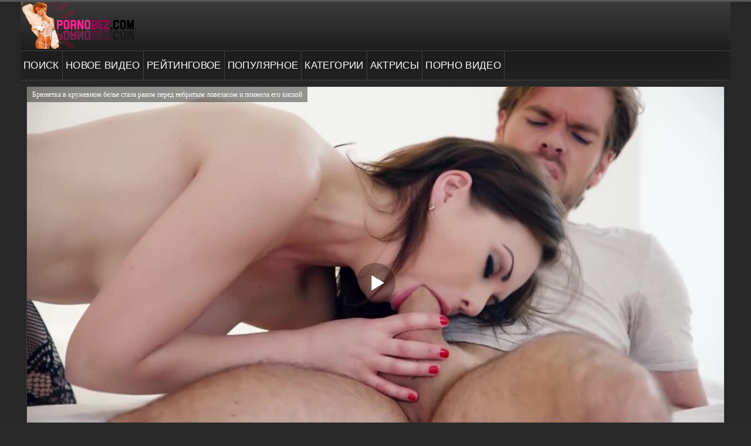

--- FILE ---
content_type: text/html; charset=UTF-8
request_url: https://ru.pornobez.one/video/bryunetka_v_krujevnom_bele_stala_rakom_pered_nebrityim_lovelasom_i_poimela_ego_kiskoy/
body_size: 21041
content:
<!DOCTYPE html>
<html lang="ru">
<head>
<meta http-equiv="Content-Type" content="text/html; charset=utf-8" />
<meta name="viewport" content="width=device-width, initial-scale=1">
<meta name="rating" content="adult">
<meta name="classification" content="adult">
<link rel="canonical" href="https://pornobez.com/video/bryunetka_v_krujevnom_bele_stala_rakom_pered_nebrityim_lovelasom_i_poimela_ego_kiskoy/" />
<title>Брюнетка в кружевном белье стала раком перед небритым ловеласом и поимела его киской</title>
<meta name="description" content="Брюнетка в кружевном белье стала раком перед небритым ловеласом и поимела его киской - порно смотреть бесплатно онлайн и скачать на телефон!">
<link rel="icon" href="/favicon.ico" type="image/x-icon"/>

<meta property="og:type" content="video">
<meta property="og:title" content="Брюнетка в кружевном белье стала раком перед небритым ловеласом и поимела его киской"/>
<meta property="ya:ovs:id" content="bryunetka_v_krujevnom_bele_stala_rakom_pered_nebrityim_lovelasom_i_poimela_ego_kiskoy"/>
<meta property="og:url" content="https://ru.pornobez.one/video/bryunetka_v_krujevnom_bele_stala_rakom_pered_nebrityim_lovelasom_i_poimela_ego_kiskoy/"/>
<meta property="og:image" content="https://ru.pornobez.one/content/screen/1c/18472_preview.jpg"/>
<meta property="og:description" content="Брюнетка в кружевном белье стала раком перед небритым ловеласом и поимела его киской - порно бесплатно смотреть онлайн!"/>
<meta property="og:video " content="https://ru.pornobez.one/down/bryunetka_v_krujevnom_bele_stala_rakom_pered_nebrityim_lovelasom_i_poimela_ego_kiskoy"/>
<meta property="og:video:height" content="480"/>
<meta property="og:video:width" content="854"/>
<meta property="og:duration" content="330.15466308594"/>
<meta property="ya:ovs:upload_date" content="05.02.2020 06:40"/>
<meta property="ya:ovs:adult" content="yes"/>
<meta property="og:site_name" content="ru.pornobez.one"/><style>
@font-face{font-family:'FontAwesome';src:url('/fonts/fontawesome-webfont.eot?v=4.7.0');src:url('/fonts/fontawesome-webfont.eot?#iefix&v=4.7.0') format('embedded-opentype'),url('/fonts/fontawesome-webfont.woff2?v=4.7.0') format('woff2'),url('/fonts/fontawesome-webfont.woff?v=4.7.0') format('woff'),url('/fonts/fontawesome-webfont.ttf?v=4.7.0') format('truetype'),url('/fonts/fontawesome-webfont.svg?v=4.7.0#fontawesomeregular') format('svg');font-weight:normal;font-style:normal}.fa{display:inline-block;font:normal normal normal 14px/1 FontAwesome;font-size:inherit;text-rendering:auto;-webkit-font-smoothing:antialiased;-moz-osx-font-smoothing:grayscale}.fa-lg{font-size:1.33333333em;line-height:.75em;vertical-align:-15%}.fa-2x{font-size:2em}.fa-3x{font-size:3em}.fa-4x{font-size:4em}.fa-5x{font-size:5em}.fa-fw{width:1.28571429em;text-align:center}.fa-ul{padding-left:0;margin-left:2.14285714em;list-style-type:none}.fa-ul>li{position:relative}.fa-li{position:absolute;left:-2.14285714em;width:2.14285714em;top:.14285714em;text-align:center}.fa-li.fa-lg{left:-1.85714286em}.fa-border{padding:.2em .25em .15em;border:solid .08em #eee;border-radius:.1em}.fa-pull-left{float:left}.fa-pull-right{float:right}.fa.fa-pull-left{margin-right:.3em}.fa.fa-pull-right{margin-left:.3em}.pull-right{float:right}.pull-left{float:left}.fa.pull-left{margin-right:.3em}.fa.pull-right{margin-left:.3em}.fa-spin{-webkit-animation:fa-spin 2s infinite linear;animation:fa-spin 2s infinite linear}.fa-pulse{-webkit-animation:fa-spin 1s infinite steps(8);animation:fa-spin 1s infinite steps(8)}@-webkit-keyframes fa-spin{0%{-webkit-transform:rotate(0deg);transform:rotate(0deg)}100%{-webkit-transform:rotate(359deg);transform:rotate(359deg)}}@keyframes fa-spin{0%{-webkit-transform:rotate(0deg);transform:rotate(0deg)}100%{-webkit-transform:rotate(359deg);transform:rotate(359deg)}}.fa-rotate-90{-ms-filter:"progid:DXImageTransform.Microsoft.BasicImage(rotation=1)";-webkit-transform:rotate(90deg);-ms-transform:rotate(90deg);transform:rotate(90deg)}.fa-rotate-180{-ms-filter:"progid:DXImageTransform.Microsoft.BasicImage(rotation=2)";-webkit-transform:rotate(180deg);-ms-transform:rotate(180deg);transform:rotate(180deg)}.fa-rotate-270{-ms-filter:"progid:DXImageTransform.Microsoft.BasicImage(rotation=3)";-webkit-transform:rotate(270deg);-ms-transform:rotate(270deg);transform:rotate(270deg)}.fa-flip-horizontal{-ms-filter:"progid:DXImageTransform.Microsoft.BasicImage(rotation=0, mirror=1)";-webkit-transform:scale(-1, 1);-ms-transform:scale(-1, 1);transform:scale(-1, 1)}.fa-flip-vertical{-ms-filter:"progid:DXImageTransform.Microsoft.BasicImage(rotation=2, mirror=1)";-webkit-transform:scale(1, -1);-ms-transform:scale(1, -1);transform:scale(1, -1)}:root .fa-rotate-90,:root .fa-rotate-180,:root .fa-rotate-270,:root .fa-flip-horizontal,:root .fa-flip-vertical{filter:none}.fa-stack{position:relative;display:inline-block;width:2em;height:2em;line-height:2em;vertical-align:middle}.fa-stack-1x,.fa-stack-2x{position:absolute;left:0;width:100%;text-align:center}.fa-stack-1x{line-height:inherit}.fa-stack-2x{font-size:2em}.fa-inverse{color:#fff}.fa-glass:before{content:"\f000"}.fa-music:before{content:"\f001"}.fa-search:before{content:"\f002"}.fa-envelope-o:before{content:"\f003"}.fa-heart:before{content:"\f004"}.fa-star:before{content:"\f005"}.fa-star-o:before{content:"\f006"}.fa-user:before{content:"\f007"}.fa-film:before{content:"\f008"}.fa-th-large:before{content:"\f009"}.fa-th:before{content:"\f00a"}.fa-th-list:before{content:"\f00b"}.fa-check:before{content:"\f00c"}.fa-remove:before,.fa-close:before,.fa-times:before{content:"\f00d"}.fa-search-plus:before{content:"\f00e"}.fa-search-minus:before{content:"\f010"}.fa-power-off:before{content:"\f011"}.fa-signal:before{content:"\f012"}.fa-gear:before,.fa-cog:before{content:"\f013"}.fa-trash-o:before{content:"\f014"}.fa-home:before{content:"\f015"}.fa-file-o:before{content:"\f016"}.fa-clock-o:before{content:"\f017"}.fa-road:before{content:"\f018"}.fa-download:before{content:"\f019"}.fa-arrow-circle-o-down:before{content:"\f01a"}.fa-arrow-circle-o-up:before{content:"\f01b"}.fa-inbox:before{content:"\f01c"}.fa-play-circle-o:before{content:"\f01d"}.fa-rotate-right:before,.fa-repeat:before{content:"\f01e"}.fa-refresh:before{content:"\f021"}.fa-list-alt:before{content:"\f022"}.fa-lock:before{content:"\f023"}.fa-flag:before{content:"\f024"}.fa-headphones:before{content:"\f025"}.fa-volume-off:before{content:"\f026"}.fa-volume-down:before{content:"\f027"}.fa-volume-up:before{content:"\f028"}.fa-qrcode:before{content:"\f029"}.fa-barcode:before{content:"\f02a"}.fa-tag:before{content:"\f02b"}.fa-tags:before{content:"\f02c"}.fa-book:before{content:"\f02d"}.fa-bookmark:before{content:"\f02e"}.fa-print:before{content:"\f02f"}.fa-camera:before{content:"\f030"}.fa-font:before{content:"\f031"}.fa-bold:before{content:"\f032"}.fa-italic:before{content:"\f033"}.fa-text-height:before{content:"\f034"}.fa-text-width:before{content:"\f035"}.fa-align-left:before{content:"\f036"}.fa-align-center:before{content:"\f037"}.fa-align-right:before{content:"\f038"}.fa-align-justify:before{content:"\f039"}.fa-list:before{content:"\f03a"}.fa-dedent:before,.fa-outdent:before{content:"\f03b"}.fa-indent:before{content:"\f03c"}.fa-video-camera:before{content:"\f03d"}.fa-photo:before,.fa-image:before,.fa-picture-o:before{content:"\f03e"}.fa-pencil:before{content:"\f040"}.fa-map-marker:before{content:"\f041"}.fa-adjust:before{content:"\f042"}.fa-tint:before{content:"\f043"}.fa-edit:before,.fa-pencil-square-o:before{content:"\f044"}.fa-share-square-o:before{content:"\f045"}.fa-check-square-o:before{content:"\f046"}.fa-arrows:before{content:"\f047"}.fa-step-backward:before{content:"\f048"}.fa-fast-backward:before{content:"\f049"}.fa-backward:before{content:"\f04a"}.fa-play:before{content:"\f04b"}.fa-pause:before{content:"\f04c"}.fa-stop:before{content:"\f04d"}.fa-forward:before{content:"\f04e"}.fa-fast-forward:before{content:"\f050"}.fa-step-forward:before{content:"\f051"}.fa-eject:before{content:"\f052"}.fa-chevron-left:before{content:"\f053"}.fa-chevron-right:before{content:"\f054"}.fa-plus-circle:before{content:"\f055"}.fa-minus-circle:before{content:"\f056"}.fa-times-circle:before{content:"\f057"}.fa-check-circle:before{content:"\f058"}.fa-question-circle:before{content:"\f059"}.fa-info-circle:before{content:"\f05a"}.fa-crosshairs:before{content:"\f05b"}.fa-times-circle-o:before{content:"\f05c"}.fa-check-circle-o:before{content:"\f05d"}.fa-ban:before{content:"\f05e"}.fa-arrow-left:before{content:"\f060"}.fa-arrow-right:before{content:"\f061"}.fa-arrow-up:before{content:"\f062"}.fa-arrow-down:before{content:"\f063"}.fa-mail-forward:before,.fa-share:before{content:"\f064"}.fa-expand:before{content:"\f065"}.fa-compress:before{content:"\f066"}.fa-plus:before{content:"\f067"}.fa-minus:before{content:"\f068"}.fa-asterisk:before{content:"\f069"}.fa-exclamation-circle:before{content:"\f06a"}.fa-gift:before{content:"\f06b"}.fa-leaf:before{content:"\f06c"}.fa-fire:before{content:"\f06d"}.fa-eye:before{content:"\f06e"}.fa-eye-slash:before{content:"\f070"}.fa-warning:before,.fa-exclamation-triangle:before{content:"\f071"}.fa-plane:before{content:"\f072"}.fa-calendar:before{content:"\f073"}.fa-random:before{content:"\f074"}.fa-comment:before{content:"\f075"}.fa-magnet:before{content:"\f076"}.fa-chevron-up:before{content:"\f077"}.fa-chevron-down:before{content:"\f078"}.fa-retweet:before{content:"\f079"}.fa-shopping-cart:before{content:"\f07a"}.fa-folder:before{content:"\f07b"}.fa-folder-open:before{content:"\f07c"}.fa-arrows-v:before{content:"\f07d"}.fa-arrows-h:before{content:"\f07e"}.fa-bar-chart-o:before,.fa-bar-chart:before{content:"\f080"}.fa-twitter-square:before{content:"\f081"}.fa-facebook-square:before{content:"\f082"}.fa-camera-retro:before{content:"\f083"}.fa-key:before{content:"\f084"}.fa-gears:before,.fa-cogs:before{content:"\f085"}.fa-comments:before{content:"\f086"}.fa-thumbs-o-up:before{content:"\f087"}.fa-thumbs-o-down:before{content:"\f088"}.fa-star-half:before{content:"\f089"}.fa-heart-o:before{content:"\f08a"}.fa-sign-out:before{content:"\f08b"}.fa-linkedin-square:before{content:"\f08c"}.fa-thumb-tack:before{content:"\f08d"}.fa-external-link:before{content:"\f08e"}.fa-sign-in:before{content:"\f090"}.fa-trophy:before{content:"\f091"}.fa-github-square:before{content:"\f092"}.fa-upload:before{content:"\f093"}.fa-lemon-o:before{content:"\f094"}.fa-phone:before{content:"\f095"}.fa-square-o:before{content:"\f096"}.fa-bookmark-o:before{content:"\f097"}.fa-phone-square:before{content:"\f098"}.fa-twitter:before{content:"\f099"}.fa-facebook-f:before,.fa-facebook:before{content:"\f09a"}.fa-github:before{content:"\f09b"}.fa-unlock:before{content:"\f09c"}.fa-credit-card:before{content:"\f09d"}.fa-feed:before,.fa-rss:before{content:"\f09e"}.fa-hdd-o:before{content:"\f0a0"}.fa-bullhorn:before{content:"\f0a1"}.fa-bell:before{content:"\f0f3"}.fa-certificate:before{content:"\f0a3"}.fa-hand-o-right:before{content:"\f0a4"}.fa-hand-o-left:before{content:"\f0a5"}.fa-hand-o-up:before{content:"\f0a6"}.fa-hand-o-down:before{content:"\f0a7"}.fa-arrow-circle-left:before{content:"\f0a8"}.fa-arrow-circle-right:before{content:"\f0a9"}.fa-arrow-circle-up:before{content:"\f0aa"}.fa-arrow-circle-down:before{content:"\f0ab"}.fa-globe:before{content:"\f0ac"}.fa-wrench:before{content:"\f0ad"}.fa-tasks:before{content:"\f0ae"}.fa-filter:before{content:"\f0b0"}.fa-briefcase:before{content:"\f0b1"}.fa-arrows-alt:before{content:"\f0b2"}.fa-group:before,.fa-users:before{content:"\f0c0"}.fa-chain:before,.fa-link:before{content:"\f0c1"}.fa-cloud:before{content:"\f0c2"}.fa-flask:before{content:"\f0c3"}.fa-cut:before,.fa-scissors:before{content:"\f0c4"}.fa-copy:before,.fa-files-o:before{content:"\f0c5"}.fa-paperclip:before{content:"\f0c6"}.fa-save:before,.fa-floppy-o:before{content:"\f0c7"}.fa-square:before{content:"\f0c8"}.fa-navicon:before,.fa-reorder:before,.fa-bars:before{content:"\f0c9"}.fa-list-ul:before{content:"\f0ca"}.fa-list-ol:before{content:"\f0cb"}.fa-strikethrough:before{content:"\f0cc"}.fa-underline:before{content:"\f0cd"}.fa-table:before{content:"\f0ce"}.fa-magic:before{content:"\f0d0"}
.fa-truck:before{content:"\f0d1"}.fa-pinterest:before{content:"\f0d2"}.fa-pinterest-square:before{content:"\f0d3"}.fa-google-plus-square:before{content:"\f0d4"}.fa-google-plus:before{content:"\f0d5"}.fa-money:before{content:"\f0d6"}.fa-caret-down:before{content:"\f0d7"}.fa-caret-up:before{content:"\f0d8"}.fa-caret-left:before{content:"\f0d9"}.fa-caret-right:before{content:"\f0da"}.fa-columns:before{content:"\f0db"}.fa-unsorted:before,.fa-sort:before{content:"\f0dc"}.fa-sort-down:before,.fa-sort-desc:before{content:"\f0dd"}.fa-sort-up:before,.fa-sort-asc:before{content:"\f0de"}.fa-envelope:before{content:"\f0e0"}.fa-linkedin:before{content:"\f0e1"}.fa-rotate-left:before,.fa-undo:before{content:"\f0e2"}.fa-legal:before,.fa-gavel:before{content:"\f0e3"}.fa-dashboard:before,.fa-tachometer:before{content:"\f0e4"}.fa-comment-o:before{content:"\f0e5"}.fa-comments-o:before{content:"\f0e6"}.fa-flash:before,.fa-bolt:before{content:"\f0e7"}.fa-sitemap:before{content:"\f0e8"}.fa-umbrella:before{content:"\f0e9"}.fa-paste:before,.fa-clipboard:before{content:"\f0ea"}.fa-lightbulb-o:before{content:"\f0eb"}.fa-exchange:before{content:"\f0ec"}.fa-cloud-download:before{content:"\f0ed"}.fa-cloud-upload:before{content:"\f0ee"}.fa-user-md:before{content:"\f0f0"}.fa-stethoscope:before{content:"\f0f1"}.fa-suitcase:before{content:"\f0f2"}.fa-bell-o:before{content:"\f0a2"}.fa-coffee:before{content:"\f0f4"}.fa-cutlery:before{content:"\f0f5"}.fa-file-text-o:before{content:"\f0f6"}.fa-building-o:before{content:"\f0f7"}.fa-hospital-o:before{content:"\f0f8"}.fa-ambulance:before{content:"\f0f9"}.fa-medkit:before{content:"\f0fa"}.fa-fighter-jet:before{content:"\f0fb"}.fa-beer:before{content:"\f0fc"}.fa-h-square:before{content:"\f0fd"}.fa-plus-square:before{content:"\f0fe"}.fa-angle-double-left:before{content:"\f100"}.fa-angle-double-right:before{content:"\f101"}.fa-angle-double-up:before{content:"\f102"}.fa-angle-double-down:before{content:"\f103"}.fa-angle-left:before{content:"\f104"}.fa-angle-right:before{content:"\f105"}.fa-angle-up:before{content:"\f106"}.fa-angle-down:before{content:"\f107"}.fa-desktop:before{content:"\f108"}.fa-laptop:before{content:"\f109"}.fa-tablet:before{content:"\f10a"}.fa-mobile-phone:before,.fa-mobile:before{content:"\f10b"}.fa-circle-o:before{content:"\f10c"}.fa-quote-left:before{content:"\f10d"}.fa-quote-right:before{content:"\f10e"}.fa-spinner:before{content:"\f110"}.fa-circle:before{content:"\f111"}.fa-mail-reply:before,.fa-reply:before{content:"\f112"}.fa-github-alt:before{content:"\f113"}.fa-folder-o:before{content:"\f114"}.fa-folder-open-o:before{content:"\f115"}.fa-smile-o:before{content:"\f118"}.fa-frown-o:before{content:"\f119"}.fa-meh-o:before{content:"\f11a"}.fa-gamepad:before{content:"\f11b"}.fa-keyboard-o:before{content:"\f11c"}.fa-flag-o:before{content:"\f11d"}.fa-flag-checkered:before{content:"\f11e"}.fa-terminal:before{content:"\f120"}.fa-code:before{content:"\f121"}.fa-mail-reply-all:before,.fa-reply-all:before{content:"\f122"}.fa-star-half-empty:before,.fa-star-half-full:before,.fa-star-half-o:before{content:"\f123"}.fa-location-arrow:before{content:"\f124"}.fa-crop:before{content:"\f125"}.fa-code-fork:before{content:"\f126"}.fa-unlink:before,.fa-chain-broken:before{content:"\f127"}.fa-question:before{content:"\f128"}.fa-info:before{content:"\f129"}.fa-exclamation:before{content:"\f12a"}.fa-superscript:before{content:"\f12b"}.fa-subscript:before{content:"\f12c"}.fa-eraser:before{content:"\f12d"}.fa-puzzle-piece:before{content:"\f12e"}.fa-microphone:before{content:"\f130"}.fa-microphone-slash:before{content:"\f131"}.fa-shield:before{content:"\f132"}.fa-calendar-o:before{content:"\f133"}.fa-fire-extinguisher:before{content:"\f134"}.fa-rocket:before{content:"\f135"}.fa-maxcdn:before{content:"\f136"}.fa-chevron-circle-left:before{content:"\f137"}.fa-chevron-circle-right:before{content:"\f138"}.fa-chevron-circle-up:before{content:"\f139"}.fa-chevron-circle-down:before{content:"\f13a"}.fa-html5:before{content:"\f13b"}.fa-css3:before{content:"\f13c"}.fa-anchor:before{content:"\f13d"}.fa-unlock-alt:before{content:"\f13e"}.fa-bullseye:before{content:"\f140"}.fa-ellipsis-h:before{content:"\f141"}.fa-ellipsis-v:before{content:"\f142"}.fa-rss-square:before{content:"\f143"}.fa-play-circle:before{content:"\f144"}.fa-ticket:before{content:"\f145"}.fa-minus-square:before{content:"\f146"}.fa-minus-square-o:before{content:"\f147"}.fa-level-up:before{content:"\f148"}.fa-level-down:before{content:"\f149"}.fa-check-square:before{content:"\f14a"}.fa-pencil-square:before{content:"\f14b"}.fa-external-link-square:before{content:"\f14c"}.fa-share-square:before{content:"\f14d"}.fa-compass:before{content:"\f14e"}.fa-toggle-down:before,.fa-caret-square-o-down:before{content:"\f150"}.fa-toggle-up:before,.fa-caret-square-o-up:before{content:"\f151"}.fa-toggle-right:before,.fa-caret-square-o-right:before{content:"\f152"}.fa-euro:before,.fa-eur:before{content:"\f153"}.fa-gbp:before{content:"\f154"}.fa-dollar:before,.fa-usd:before{content:"\f155"}.fa-rupee:before,.fa-inr:before{content:"\f156"}.fa-cny:before,.fa-rmb:before,.fa-yen:before,.fa-jpy:before{content:"\f157"}.fa-ruble:before,.fa-rouble:before,.fa-rub:before{content:"\f158"}.fa-won:before,.fa-krw:before{content:"\f159"}.fa-bitcoin:before,.fa-btc:before{content:"\f15a"}.fa-file:before{content:"\f15b"}.fa-file-text:before{content:"\f15c"}.fa-sort-alpha-asc:before{content:"\f15d"}.fa-sort-alpha-desc:before{content:"\f15e"}.fa-sort-amount-asc:before{content:"\f160"}.fa-sort-amount-desc:before{content:"\f161"}.fa-sort-numeric-asc:before{content:"\f162"}.fa-sort-numeric-desc:before{content:"\f163"}.fa-thumbs-up:before{content:"\f164"}.fa-thumbs-down:before{content:"\f165"}.fa-youtube-square:before{content:"\f166"}.fa-youtube:before{content:"\f167"}.fa-xing:before{content:"\f168"}.fa-xing-square:before{content:"\f169"}.fa-youtube-play:before{content:"\f16a"}.fa-dropbox:before{content:"\f16b"}.fa-stack-overflow:before{content:"\f16c"}.fa-instagram:before{content:"\f16d"}.fa-flickr:before{content:"\f16e"}.fa-adn:before{content:"\f170"}.fa-bitbucket:before{content:"\f171"}.fa-bitbucket-square:before{content:"\f172"}.fa-tumblr:before{content:"\f173"}.fa-tumblr-square:before{content:"\f174"}.fa-long-arrow-down:before{content:"\f175"}.fa-long-arrow-up:before{content:"\f176"}.fa-long-arrow-left:before{content:"\f177"}.fa-long-arrow-right:before{content:"\f178"}.fa-apple:before{content:"\f179"}.fa-windows:before{content:"\f17a"}.fa-android:before{content:"\f17b"}.fa-linux:before{content:"\f17c"}.fa-dribbble:before{content:"\f17d"}.fa-skype:before{content:"\f17e"}.fa-foursquare:before{content:"\f180"}.fa-trello:before{content:"\f181"}.fa-female:before{content:"\f182"}.fa-male:before{content:"\f183"}.fa-gittip:before,.fa-gratipay:before{content:"\f184"}.fa-sun-o:before{content:"\f185"}.fa-moon-o:before{content:"\f186"}.fa-archive:before{content:"\f187"}.fa-bug:before{content:"\f188"}.fa-vk:before{content:"\f189"}.fa-weibo:before{content:"\f18a"}.fa-renren:before{content:"\f18b"}.fa-pagelines:before{content:"\f18c"}.fa-stack-exchange:before{content:"\f18d"}.fa-arrow-circle-o-right:before{content:"\f18e"}.fa-arrow-circle-o-left:before{content:"\f190"}.fa-toggle-left:before,.fa-caret-square-o-left:before{content:"\f191"}.fa-dot-circle-o:before{content:"\f192"}.fa-wheelchair:before{content:"\f193"}.fa-vimeo-square:before{content:"\f194"}.fa-turkish-lira:before,.fa-try:before{content:"\f195"}.fa-plus-square-o:before{content:"\f196"}.fa-space-shuttle:before{content:"\f197"}.fa-slack:before{content:"\f198"}.fa-envelope-square:before{content:"\f199"}.fa-wordpress:before{content:"\f19a"}.fa-openid:before{content:"\f19b"}.fa-institution:before,.fa-bank:before,.fa-university:before{content:"\f19c"}.fa-mortar-board:before,.fa-graduation-cap:before{content:"\f19d"}.fa-yahoo:before{content:"\f19e"}.fa-google:before{content:"\f1a0"}.fa-reddit:before{content:"\f1a1"}.fa-reddit-square:before{content:"\f1a2"}.fa-stumbleupon-circle:before{content:"\f1a3"}.fa-stumbleupon:before{content:"\f1a4"}.fa-delicious:before{content:"\f1a5"}.fa-digg:before{content:"\f1a6"}.fa-pied-piper-pp:before{content:"\f1a7"}.fa-pied-piper-alt:before{content:"\f1a8"}.fa-drupal:before{content:"\f1a9"}.fa-joomla:before{content:"\f1aa"}.fa-language:before{content:"\f1ab"}.fa-fax:before{content:"\f1ac"}.fa-building:before{content:"\f1ad"}.fa-child:before{content:"\f1ae"}.fa-paw:before{content:"\f1b0"}.fa-spoon:before{content:"\f1b1"}.fa-cube:before{content:"\f1b2"}.fa-cubes:before{content:"\f1b3"}.fa-behance:before{content:"\f1b4"}.fa-behance-square:before{content:"\f1b5"}.fa-steam:before{content:"\f1b6"}.fa-steam-square:before{content:"\f1b7"}.fa-recycle:before{content:"\f1b8"}.fa-automobile:before,.fa-car:before{content:"\f1b9"}.fa-cab:before,.fa-taxi:before{content:"\f1ba"}.fa-tree:before{content:"\f1bb"}.fa-spotify:before{content:"\f1bc"}.fa-deviantart:before{content:"\f1bd"}.fa-soundcloud:before{content:"\f1be"}.fa-database:before{content:"\f1c0"}.fa-file-pdf-o:before{content:"\f1c1"}.fa-file-word-o:before{content:"\f1c2"}.fa-file-excel-o:before{content:"\f1c3"}.fa-file-powerpoint-o:before{content:"\f1c4"}.fa-file-photo-o:before,.fa-file-picture-o:before,.fa-file-image-o:before{content:"\f1c5"}.fa-file-zip-o:before,.fa-file-archive-o:before{content:"\f1c6"}.fa-file-sound-o:before,.fa-file-audio-o:before{content:"\f1c7"}.fa-file-movie-o:before,.fa-file-video-o:before{content:"\f1c8"}.fa-file-code-o:before{content:"\f1c9"}.fa-vine:before{content:"\f1ca"}.fa-codepen:before{content:"\f1cb"}.fa-jsfiddle:before{content:"\f1cc"}.fa-life-bouy:before,.fa-life-buoy:before,.fa-life-saver:before,.fa-support:before,.fa-life-ring:before{content:"\f1cd"}.fa-circle-o-notch:before{content:"\f1ce"}.fa-ra:before,.fa-resistance:before,.fa-rebel:before{content:"\f1d0"}.fa-ge:before,.fa-empire:before{content:"\f1d1"}.fa-git-square:before{content:"\f1d2"}.fa-git:before{content:"\f1d3"}.fa-y-combinator-square:before,.fa-yc-square:before,.fa-hacker-news:before{content:"\f1d4"}.fa-tencent-weibo:before{content:"\f1d5"}.fa-qq:before{content:"\f1d6"}.fa-wechat:before,.fa-weixin:before{content:"\f1d7"}.fa-send:before,.fa-paper-plane:before{content:"\f1d8"}.fa-send-o:before,.fa-paper-plane-o:before{content:"\f1d9"}.fa-history:before{content:"\f1da"}.fa-circle-thin:before{content:"\f1db"}.fa-header:before{content:"\f1dc"}.fa-paragraph:before{content:"\f1dd"}.fa-sliders:before{content:"\f1de"}.fa-share-alt:before{content:"\f1e0"}.fa-share-alt-square:before{content:"\f1e1"}.fa-bomb:before{content:"\f1e2"}.fa-soccer-ball-o:before,.fa-futbol-o:before{content:"\f1e3"}.fa-tty:before{content:"\f1e4"}.fa-binoculars:before{content:"\f1e5"}.fa-plug:before{content:"\f1e6"}.fa-slideshare:before{content:"\f1e7"}.fa-twitch:before{content:"\f1e8"}
.fa-yelp:before{content:"\f1e9"}.fa-newspaper-o:before{content:"\f1ea"}.fa-wifi:before{content:"\f1eb"}.fa-calculator:before{content:"\f1ec"}.fa-paypal:before{content:"\f1ed"}.fa-google-wallet:before{content:"\f1ee"}.fa-cc-visa:before{content:"\f1f0"}.fa-cc-mastercard:before{content:"\f1f1"}.fa-cc-discover:before{content:"\f1f2"}.fa-cc-amex:before{content:"\f1f3"}.fa-cc-paypal:before{content:"\f1f4"}.fa-cc-stripe:before{content:"\f1f5"}.fa-bell-slash:before{content:"\f1f6"}.fa-bell-slash-o:before{content:"\f1f7"}.fa-trash:before{content:"\f1f8"}.fa-copyright:before{content:"\f1f9"}.fa-at:before{content:"\f1fa"}.fa-eyedropper:before{content:"\f1fb"}.fa-paint-brush:before{content:"\f1fc"}.fa-birthday-cake:before{content:"\f1fd"}.fa-area-chart:before{content:"\f1fe"}.fa-pie-chart:before{content:"\f200"}.fa-line-chart:before{content:"\f201"}.fa-lastfm:before{content:"\f202"}.fa-lastfm-square:before{content:"\f203"}.fa-toggle-off:before{content:"\f204"}.fa-toggle-on:before{content:"\f205"}.fa-bicycle:before{content:"\f206"}.fa-bus:before{content:"\f207"}.fa-ioxhost:before{content:"\f208"}.fa-angellist:before{content:"\f209"}.fa-cc:before{content:"\f20a"}.fa-shekel:before,.fa-sheqel:before,.fa-ils:before{content:"\f20b"}.fa-meanpath:before{content:"\f20c"}.fa-buysellads:before{content:"\f20d"}.fa-connectdevelop:before{content:"\f20e"}.fa-dashcube:before{content:"\f210"}.fa-forumbee:before{content:"\f211"}.fa-leanpub:before{content:"\f212"}.fa-sellsy:before{content:"\f213"}.fa-shirtsinbulk:before{content:"\f214"}.fa-simplybuilt:before{content:"\f215"}.fa-skyatlas:before{content:"\f216"}.fa-cart-plus:before{content:"\f217"}.fa-cart-arrow-down:before{content:"\f218"}.fa-diamond:before{content:"\f219"}.fa-ship:before{content:"\f21a"}.fa-user-secret:before{content:"\f21b"}.fa-motorcycle:before{content:"\f21c"}.fa-street-view:before{content:"\f21d"}.fa-heartbeat:before{content:"\f21e"}.fa-venus:before{content:"\f221"}.fa-mars:before{content:"\f222"}.fa-mercury:before{content:"\f223"}.fa-intersex:before,.fa-transgender:before{content:"\f224"}.fa-transgender-alt:before{content:"\f225"}.fa-venus-double:before{content:"\f226"}.fa-mars-double:before{content:"\f227"}.fa-venus-mars:before{content:"\f228"}.fa-mars-stroke:before{content:"\f229"}.fa-mars-stroke-v:before{content:"\f22a"}.fa-mars-stroke-h:before{content:"\f22b"}.fa-neuter:before{content:"\f22c"}.fa-genderless:before{content:"\f22d"}.fa-facebook-official:before{content:"\f230"}.fa-pinterest-p:before{content:"\f231"}.fa-whatsapp:before{content:"\f232"}.fa-server:before{content:"\f233"}.fa-user-plus:before{content:"\f234"}.fa-user-times:before{content:"\f235"}.fa-hotel:before,.fa-bed:before{content:"\f236"}.fa-viacoin:before{content:"\f237"}.fa-train:before{content:"\f238"}.fa-subway:before{content:"\f239"}.fa-medium:before{content:"\f23a"}.fa-yc:before,.fa-y-combinator:before{content:"\f23b"}.fa-optin-monster:before{content:"\f23c"}.fa-opencart:before{content:"\f23d"}.fa-expeditedssl:before{content:"\f23e"}.fa-battery-4:before,.fa-battery:before,.fa-battery-full:before{content:"\f240"}.fa-battery-3:before,.fa-battery-three-quarters:before{content:"\f241"}.fa-battery-2:before,.fa-battery-half:before{content:"\f242"}.fa-battery-1:before,.fa-battery-quarter:before{content:"\f243"}.fa-battery-0:before,.fa-battery-empty:before{content:"\f244"}.fa-mouse-pointer:before{content:"\f245"}.fa-i-cursor:before{content:"\f246"}.fa-object-group:before{content:"\f247"}.fa-object-ungroup:before{content:"\f248"}.fa-sticky-note:before{content:"\f249"}.fa-sticky-note-o:before{content:"\f24a"}.fa-cc-jcb:before{content:"\f24b"}.fa-cc-diners-club:before{content:"\f24c"}.fa-clone:before{content:"\f24d"}.fa-balance-scale:before{content:"\f24e"}.fa-hourglass-o:before{content:"\f250"}.fa-hourglass-1:before,.fa-hourglass-start:before{content:"\f251"}.fa-hourglass-2:before,.fa-hourglass-half:before{content:"\f252"}.fa-hourglass-3:before,.fa-hourglass-end:before{content:"\f253"}.fa-hourglass:before{content:"\f254"}.fa-hand-grab-o:before,.fa-hand-rock-o:before{content:"\f255"}.fa-hand-stop-o:before,.fa-hand-paper-o:before{content:"\f256"}.fa-hand-scissors-o:before{content:"\f257"}.fa-hand-lizard-o:before{content:"\f258"}.fa-hand-spock-o:before{content:"\f259"}.fa-hand-pointer-o:before{content:"\f25a"}.fa-hand-peace-o:before{content:"\f25b"}.fa-trademark:before{content:"\f25c"}.fa-registered:before{content:"\f25d"}.fa-creative-commons:before{content:"\f25e"}.fa-gg:before{content:"\f260"}.fa-gg-circle:before{content:"\f261"}.fa-tripadvisor:before{content:"\f262"}.fa-odnoklassniki:before{content:"\f263"}.fa-odnoklassniki-square:before{content:"\f264"}.fa-get-pocket:before{content:"\f265"}.fa-wikipedia-w:before{content:"\f266"}.fa-safari:before{content:"\f267"}.fa-chrome:before{content:"\f268"}.fa-firefox:before{content:"\f269"}.fa-opera:before{content:"\f26a"}.fa-internet-explorer:before{content:"\f26b"}.fa-tv:before,.fa-television:before{content:"\f26c"}.fa-contao:before{content:"\f26d"}.fa-500px:before{content:"\f26e"}.fa-amazon:before{content:"\f270"}.fa-calendar-plus-o:before{content:"\f271"}.fa-calendar-minus-o:before{content:"\f272"}.fa-calendar-times-o:before{content:"\f273"}.fa-calendar-check-o:before{content:"\f274"}.fa-industry:before{content:"\f275"}.fa-map-pin:before{content:"\f276"}.fa-map-signs:before{content:"\f277"}.fa-map-o:before{content:"\f278"}.fa-map:before{content:"\f279"}.fa-commenting:before{content:"\f27a"}.fa-commenting-o:before{content:"\f27b"}.fa-houzz:before{content:"\f27c"}.fa-vimeo:before{content:"\f27d"}.fa-black-tie:before{content:"\f27e"}.fa-fonticons:before{content:"\f280"}.fa-reddit-alien:before{content:"\f281"}.fa-edge:before{content:"\f282"}.fa-credit-card-alt:before{content:"\f283"}.fa-codiepie:before{content:"\f284"}.fa-modx:before{content:"\f285"}.fa-fort-awesome:before{content:"\f286"}.fa-usb:before{content:"\f287"}.fa-product-hunt:before{content:"\f288"}.fa-mixcloud:before{content:"\f289"}.fa-scribd:before{content:"\f28a"}.fa-pause-circle:before{content:"\f28b"}.fa-pause-circle-o:before{content:"\f28c"}.fa-stop-circle:before{content:"\f28d"}.fa-stop-circle-o:before{content:"\f28e"}.fa-shopping-bag:before{content:"\f290"}.fa-shopping-basket:before{content:"\f291"}.fa-hashtag:before{content:"\f292"}.fa-bluetooth:before{content:"\f293"}.fa-bluetooth-b:before{content:"\f294"}.fa-percent:before{content:"\f295"}.fa-gitlab:before{content:"\f296"}.fa-wpbeginner:before{content:"\f297"}.fa-wpforms:before{content:"\f298"}.fa-envira:before{content:"\f299"}.fa-universal-access:before{content:"\f29a"}.fa-wheelchair-alt:before{content:"\f29b"}.fa-question-circle-o:before{content:"\f29c"}.fa-blind:before{content:"\f29d"}.fa-audio-description:before{content:"\f29e"}.fa-volume-control-phone:before{content:"\f2a0"}.fa-braille:before{content:"\f2a1"}.fa-assistive-listening-systems:before{content:"\f2a2"}.fa-asl-interpreting:before,.fa-american-sign-language-interpreting:before{content:"\f2a3"}.fa-deafness:before,.fa-hard-of-hearing:before,.fa-deaf:before{content:"\f2a4"}.fa-glide:before{content:"\f2a5"}.fa-glide-g:before{content:"\f2a6"}.fa-signing:before,.fa-sign-language:before{content:"\f2a7"}.fa-low-vision:before{content:"\f2a8"}.fa-viadeo:before{content:"\f2a9"}.fa-viadeo-square:before{content:"\f2aa"}.fa-snapchat:before{content:"\f2ab"}.fa-snapchat-ghost:before{content:"\f2ac"}.fa-snapchat-square:before{content:"\f2ad"}.fa-pied-piper:before{content:"\f2ae"}.fa-first-order:before{content:"\f2b0"}.fa-yoast:before{content:"\f2b1"}.fa-themeisle:before{content:"\f2b2"}.fa-google-plus-circle:before,.fa-google-plus-official:before{content:"\f2b3"}.fa-fa:before,.fa-font-awesome:before{content:"\f2b4"}.fa-handshake-o:before{content:"\f2b5"}.fa-envelope-open:before{content:"\f2b6"}.fa-envelope-open-o:before{content:"\f2b7"}.fa-linode:before{content:"\f2b8"}.fa-address-book:before{content:"\f2b9"}.fa-address-book-o:before{content:"\f2ba"}.fa-vcard:before,.fa-address-card:before{content:"\f2bb"}.fa-vcard-o:before,.fa-address-card-o:before{content:"\f2bc"}.fa-user-circle:before{content:"\f2bd"}.fa-user-circle-o:before{content:"\f2be"}.fa-user-o:before{content:"\f2c0"}.fa-id-badge:before{content:"\f2c1"}.fa-drivers-license:before,.fa-id-card:before{content:"\f2c2"}.fa-drivers-license-o:before,.fa-id-card-o:before{content:"\f2c3"}.fa-quora:before{content:"\f2c4"}.fa-free-code-camp:before{content:"\f2c5"}.fa-telegram:before{content:"\f2c6"}.fa-thermometer-4:before,.fa-thermometer:before,.fa-thermometer-full:before{content:"\f2c7"}.fa-thermometer-3:before,.fa-thermometer-three-quarters:before{content:"\f2c8"}.fa-thermometer-2:before,.fa-thermometer-half:before{content:"\f2c9"}.fa-thermometer-1:before,.fa-thermometer-quarter:before{content:"\f2ca"}.fa-thermometer-0:before,.fa-thermometer-empty:before{content:"\f2cb"}.fa-shower:before{content:"\f2cc"}.fa-bathtub:before,.fa-s15:before,.fa-bath:before{content:"\f2cd"}.fa-podcast:before{content:"\f2ce"}.fa-window-maximize:before{content:"\f2d0"}.fa-window-minimize:before{content:"\f2d1"}.fa-window-restore:before{content:"\f2d2"}.fa-times-rectangle:before,.fa-window-close:before{content:"\f2d3"}.fa-times-rectangle-o:before,.fa-window-close-o:before{content:"\f2d4"}.fa-bandcamp:before{content:"\f2d5"}.fa-grav:before{content:"\f2d6"}.fa-etsy:before{content:"\f2d7"}.fa-imdb:before{content:"\f2d8"}.fa-ravelry:before{content:"\f2d9"}.fa-eercast:before{content:"\f2da"}.fa-microchip:before{content:"\f2db"}.fa-snowflake-o:before{content:"\f2dc"}.fa-superpowers:before{content:"\f2dd"}.fa-wpexplorer:before{content:"\f2de"}.fa-meetup:before{content:"\f2e0"}.sr-only{position:absolute;width:1px;height:1px;padding:0;margin:-1px;overflow:hidden;clip:rect(0, 0, 0, 0);border:0}.sr-only-focusable:active,.sr-only-focusable:focus{position:static;width:auto;height:auto;margin:0;overflow:visible;clip:auto}
* {
background: transparent;
margin: 0;
padding: 0;
outline: none;
border: 0;
-webkit-box-sizing: border-box;
-moz-box-sizing: border-box;
box-sizing: border-box;
}

body {
font: 12px Arial, Helvetica, sans-serif;
line-height: normal;
padding: 0;
margin: 0;
color: #b5b5b5;
height: 100%;
width: 100%;
font-weight: normal;
background: #2a2a2a url(/img/az-subtle.png);
border-top: 3px solid #575757;
}

.splarotat {
position: absolute;
top: 0;
left: 0;
width: 0;
background: rgba(72, 72, 72, 0.89);
height: 4px;
}

.spisok {
padding: 10px;
max-width: 1600px;
margin: 0 auto;
position: relative;
z-index: 20;
}

.spisok > div {
overflow: hidden;
margin: 0 auto;
max-width: 1860px;
text-align: center;
}

.menu {
max-width: 1210px;
margin: 0 auto;
}

.menu a {
text-decoration: none;
color: #a4a4a4;
}

.menu ul li a {
display: block;
text-decoration: none;
color: #7c7b7c;
vertical-align: middle;
padding: 11px;
font-size: 15px;
color: #FFF;
border-top: 1px solid #ffffff;
border-bottom: 1px solid #dad9d9;
box-shadow: inset 0 -15px 25px rgba(0, 0, 0, 0.05);
}

.menu ul li a:hover,.menu ul li a:focus {
background-color: #f93ea9;
color: #FFF;
}

.mainlinks {
padding: 0;
background-color: #1e1e1e;
box-shadow: inset 0 -15px 25px #232323;
letter-spacing: .03em;
border-top: 1px solid #414141;
border-bottom: 1px solid #414141;
}

.mainlinks, a.link1 {
position: relative;
}

.mainlinks a {
padding: 15px 5px 14px 5px;
text-transform: uppercase;
border-right: 1px solid #414141;
font-weight: 400;
font-size: 17px;
color: #fff;
font-size: 17px;
}

#leftcat a, .leftsearch .searchtext, .mainlinks a, .searchform, .sortmenu a {
transition: ease .3s all;
}

.mainlinks a, .sortmenu a {
text-decoration: none;
display: block;
float: left;
transition: ease .3s all;
}

.catspisok, .clear {
clear: both;
}

.mainlinks a:hover {
background-color: #424242;
color: #FFF;
}

@media (max-width: 1000px) {
.mainlinks a {
padding: 14px 5px;
font-size: 14px;
}
}

@media screen and (max-width: 750px) {
.mainlinks {
display: none;
}
}

.head_des {
padding: 5px;
}

.h1_title {
padding: 5px;
font-weight: 400;
font-size: 1.4em;
}

.block_vid {
border: 1px solid rgb(50 50 50);
color: #cbcbcb;
border-radius: 5px;
font-size: 14px;
padding: 5px;
margin-top: 5px;
text-align: left;
margin-bottom: 18px;
background: #262626;
border-top: 5px solid #434343;
border-left: 1px solid #434343;
border-right: 1px solid #434343;
border-bottom: 1px solid #434343;
}

.uplog a {
border-radius: 4px;
text-decoration: none;
}

.uplog {
float: right;
width: 190px;
width: auto;
padding-right: 20px;
}

.uplog a {
display: block;
margin: 2px 5px;
float: left;
padding: 9px;
margin: 23px 2px;
background-color: #393939;
box-shadow: inset 0 -15px 25px #1f1f1f;
text-transform: uppercase;
font-size: 13px;
transition: ease .3s all;
color: #e4e4e4;
}

.uplog a:hover {
background-color: #393939;
}

@media (max-width: 751px) {
.uplog {
display: none;
}
}

.clearfix:after {
content: "";
display: table;
clear: both;
}

.main {
background-color: #eeeeee;
padding: 10px 2010px;
margin: 0 -2000px;
min-height: 600px;
background-image: url(/img/34.jpg);
background-attachment: fixed;
box-shadow: inset 0px 5px 6px #888;
}

.t-time {
top: 3px;
right: 3px;
display: inline-block;
position: absolute;
color: #fff;
padding: 4px 3px 5px 5px;
font-size: 12px;
background-color: rgba(0,0,0,0.5);
border-radius: 3px;
transition: all 0.5s ease-in-out;
}

.duration {
top: 3px;
right: 3px;
display: inline-block;
position: absolute;
color: #fff;
padding: 4px 3px 5px 5px;
font-size: 12px;
background-color: rgb(53, 53, 53, 0.55);
border: 1px solid #262626;
border-radius: 3px;
transition: all 0.5s ease-in-out;
}

.t-hd {
top: 3px;
left: 3px;
display: inline-block;
position: absolute;
color: #fff;
padding: 2px 4px 3px 4px;
font-size: 14px;
background-color: rgb(53, 53, 53, 0.55);
border: 1px solid #262626;
border-radius: 3px;
transition: all 0.5s ease-in-out;
}

 

/* THUMB
----------------------------------------------- */
.mtitle {
font-size: 15px;
 /*font-weight:700;*/
margin-bottom: 5px;
}

.floats {
margin: 0 -7px;
}

.thumb {
width: 25%;
float: left;
padding: 0 7px 15px 7px;
position: relative;
}

.thumb > a {
display: block;
padding-top: 65%;
border: 1px solid #888;
overflow: hidden;
position: relative;
box-shadow: 5px 5px 6px #888;
border-radius: 3px;
}

.thumb > a img {
width: 100%;
min-height: 100%;
display: block;
position: absolute;
top: 50%;
left: 50%;
margin-right: -50%;
transform: translate(-50%, -50%);
}

.thumb video {
position: absolute;
height: 100%;
top: 50%;
left: 50%;
margin-right: -50%;
transform: translate(-50%, -50%);
}

.thumb_main {
width: 33.3%;
float: left;
padding: 0 6px 12px 6px;
position: relative;
}

.thumb_main > a {
display: block;
}

.thumb_main > a img {
filter: brightness(0.95) contrast(1.25);
display: block;
width: 100%;
height: auto;
border-radius: 5px;
overflow: hidden;
box-shadow: 0 0 0 0 rgba(0, 0, 0, .3);
transition: box-shadow .3s;
position: absolute;
}

.thumb_main video {
position: absolute;
height: 100%;
top: 50%;
left: 50%;
margin-right: -50%;
transform: translate(-50%, -50%);
}

.thumb_main_103 {
width: 33.3%;
float: left;
padding: 0 7px 15px 7px;
position: relative;
}

.thumb_main_103 > a {
display: block;
padding-top: 60%;
border: 1px solid #888;
overflow: hidden;
position: relative;
box-shadow: 5px 5px 6px #888;
border-radius: 3px;
}

.thumb_main_103 > a img {
width: 100%;
min-height: 100%;
display: block;
position: absolute;
top: 50%;
left: 50%;
margin-right: -50%;
transform: translate(-50%, -50%);
}

.thumb_main_103 video {
position: absolute;
height: 100%;
top: 50%;
left: 50%;
margin-right: -50%;
transform: translate(-50%, -50%);
}

.th-rate {
display: inline-block;
padding: 5px 10px;
background-color: #efe5cd;
color: #000;
position: absolute;
left: 17px;
top: 10px;
z-index: 20;
font-size: 12px;
white-space: nowrap;
}

.th-title {
margin-top: 6px;
color: #b5b5b5;
text-align: left;
font-size: 16px;
font-weight: 600;
line-height: 1.2;
white-space: nowrap;
overflow: hidden;
text-overflow: ellipsis;
}

.th-title a {
color: #FFF;
}

.thumb:hover .th-title {
transform: translateY(35px);
transition: all 0.5s ease-in-out;
}

.th-img:hover {
box-shadow: 0 20px 20px -20px rgba(0,0,0,0.8);
}

.thumb_pad {
position: relative;
padding-bottom: 56%;}


/* FOOTER
----------------------------------------------- */
.ft-copyr {
margin: -10px 20px 0 0;
padding: 10px;
display: inline-block;
float: left;
background-color: #eee;
}

.ft-menu a {
float: left;
margin: 0 20px 10px 0;
display: inline-block;
}

.ft-menu a:hover {
text-decoration: underline;
}

.counter {
display: inline-block;
height: 31px;
 /*background-color:#f5f5f5; */
position: absolute;
right: 10px;
top: 20px;
}

.counter a {
color: #F44336;
}


/* GO TOP BUTTON */
#gotop {
position: fixed;
width: 40px;
height: 40px;
right: 10px;
bottom: 10px;
cursor: pointer;
z-index: 9998;
display: none;
opacity: 0.8;
background-color: #fff;
color: #000;
font-size: 18px;
text-align: center;
line-height: 40px;
border-radius: 4px;
}

.fa-up-open:before {
content: '\25B2' !important;
}

/******************************************/
/*--- SET ---*/
.meta-fav a, .usp-btn a {
padding: 0 20px;
display: inline-block;
height: 40px;
line-height: 40px;
border-radius: 0px;
cursor: pointer;
background-color: #343434;
border: 1px solid #2b2b2b;
color: #fff;
text-align: center;
}

.icon-l .fa {
margin-right: 10px;
}

.icon-r .fa {
margin-left: 10px;
}



/* FULL
----------------------------------------------- */
.full h1 {
font-size: 16px;
 /*font-weight:700;*/
margin-bottom: 5px;
padding: 10px 10px 5px 10px;
}

.full h1 a {
color: #ff9b03;
margin-left: 10px;
}

.fcols {
margin-bottom: 10px;
}

.meta-fav.icon-1 .add_fav {
background: #333333 !important;
}

.fright {
/*width:240px; float:right;*/
text-align: center;
}

.fleft {
max-width: 1280px;
background-color: #222222;
border: 1px solid #3a3a3a;
border-radius: 5px;
text-align: left;
}

.full-tags {
padding: 10px;
padding-top: 0;
line-height: 20px;
}

.full-tags a {
background-color: #313131;
color: #dcdcdc;
padding: 2px 5px;
display: inline-block;
margin: 5px 0 0 7px;
border-radius: 3px;
border: 1px solid #1f1f1f;
}

.full-tags a:hover {
background-color: #474747;
}

.full-category {
padding: 10px;
padding-top: 0;
line-height: 20px;
}

.full-category a {
background-color: #313131;
color: #dcdcdc;
padding: 2px 5px;
display: inline-block;
margin: 5px 0 0 7px;
border-radius: 3px;
border: 1px solid #1f1f1f;
}

.full-category a:hover {
background-color: #474747;
}

.fplayer {
background-color: #000;
}

.f-desc {
padding: 10px;
}

.rkl-box img {
border: 1px solid #888;
box-shadow: 5px 5px 6px #888;
border-radius: 3px;
}

.full-meta {
padding: 2px 0;
align-items: center;
border-top: 1px solid #808080;
font-size: 12px;
padding: 0 20px;
}

.full-meta > div {
display: inline-block;
vertical-align: middle;
}

.meta-img {
width: 50px;
height: 50px;
}

.meta-img a {
display: inline-block;
position: absolute;
left: 0;
bottom: 0;
background-color: #ffcc00;
color: #000;
padding: 3px 5px;
}

.meta-item {
line-height: 25px;
max-width: 250px;
}

.meta-item span:not(.fa) {
font-weight: 700;
}

.meta-item a {
text-decoration: underline;
color: #4a61a3;
}

.meta-item div {
white-space: nowrap;
overflow: hidden;
text-overflow: ellipsis;
}

.meta-fav .button, .meta-fav a {
font-size: 14px;
   /* text-transform: uppercase;*/
height: 30px;
display: inline;
color: #fff;
padding: 7px 10px;
border-radius: 4px;
}

.flex-row {
display: flex;
flex-flow: row wrap;
justify-content: space-between;
}

.add_fav {
background-color: #03A9F4;
}
/************************/

 
.thumb_cat_center {
text-align: center;
}

.thumb_cat {
width: 110px;
    padding: 0 1px 4px 1px;
    display: inline-block;
    overflow: hidden;
    vertical-align: top;
    margin-right: 1px;
    margin-bottom: 5px;
    border-radius: 1px;
    transition: ease all .4s;
}

.thumb_cat > a {
display: block;
border: 1px solid #474747;
overflow: hidden;
position: relative;
border-radius: 3px;
}

.thumb_cat:hover .th-title {
/*opacity:0;*/
transform: translateY(35px);
transition: all 0.5s ease-in-out;
}

.thumb_cat:hover .t-hd, .thumb_cat:hover .cat_vid {
/*opacity:0;*/
transform: translateY(-30px);
transition: all 0.5s ease-in-out;
}

.th-title-cat {
position: absolute;
left: 0px;
bottom: 0px;
right: 0px;
padding: 15px 5px 5px 5px;
color: #e3e3e3;
text-align: left;
font-size: 14px;
line-height: 20px;
pointer-events: none;
white-space: nowrap;
overflow: hidden;
text-overflow: ellipsis;
background: -webkit-linear-gradient(top, rgba(0,0,0,0) 0%,rgb(34, 34, 34) 100%);
background: linear-gradient(to bottom, rgba(0,0,0,0) 0%,rgb(34, 34, 34) 100%);
transition: all 0.5s ease-in-out;
}

.cat_vid {
top: 3px;
right: 3px;
display: inline-block;
position: absolute;
color: #fff;
padding: 4px 3px 5px 5px;
font-size: 12px;
background-color: rgba(0,0,0,0.5);
border-radius: 3px;
transition: all 0.5s ease-in-out;
}

@media screen and (max-width: 750px) {
.cat_vid {
/*background-color:rgba(0, 0, 0, 0);*/
text-shadow: 1px 1px 1px #000;
}
}
 

/* ADAPTIVE
----------------------------------------------- */
@media screen and (max-width: 1300px) {
.thumb {
width: 33.33%;
}
}

@media screen and (max-width: 1220px) {
/*.center {max-width:1000px;}*/
.thumb_main {
width: 50%;
}

.thumb {
width: 33.33%;
}

.video-box embed, .video-box object, .video-box video, .video-box iframe, .video-box frame {
max-width: 100% !important;
}

.video_tag_browse {
width: 23%;
}

.logotype {
left: 40%;
}
}

@media screen and (max-width: 950px) {
/*.center {max-width:768px;}*/
.thumb {
width: 33.33%;
}

.logotype {
/*height:50px;*/
width: 300px;
}

.video_tag_browse {
width: 31%;
}

.dude-box {
padding: 10px 10px 5px 10px;
}

.dude-box img {
display: none;
}
}

@media screen and (max-width: 750px) {
  
.btn-menu, .btn-menu-adv, .btn-menu:hover, .btn-menu-adv:hover {
background: none;
}

body {
border-top: 0px;
}

.main-desc {
display: none;
}

.dude-box {
padding: 0;
line-height: 40px;
height: 40px;
text-align: center;
float: right;
margin: 0 -10px 10px 10px;
width: 130px;
margin-right: -150px;
margin-top: -50px;
border: 0px;
}

.header {
height: 100px;
}

.btn-menu {
padding: 0;
line-height: 40px;
height: 40px;
float: none;
margin: 0 -10px 10px 10px;
}

.logotype {
height: 50px;
width: 190px;
margin-top: 20px;
margin-left: -45px;
position: absolute;
float: left;
}

.thumb {
width: 33.33%;
}

.th-title {
font-size: 14px;
}

.duration {
background-color: rgb(53, 53, 53, 0.55);
text-shadow: 1px 1px 1px #000;
}

.t-like {
background-color: rgba(0, 0, 0, 0);
text-shadow: 1px 1px 1px #000;
}

.t-hd {
font-size: 12px;
padding: 1px 3px 1px 3px;
}

.hdthumb {
font-size: 12px;
padding: 1px 3px 1px 3px;
}

.counter {
position: static;
margin-top: 10px;
}

.full h1 {
font-size: 14px;
}

.fright {
width: 100%;
float: none;
margin-top: 20px;
}

.fleft {
width: 100%;
float: none;
}

.frate {
width: 300px;
margin: 0 auto;
}

.ac-protect {
margin-top: 0px;
}

.comments-tree-list .comments-tree-list {
padding-left: 0px !important;
}

.comments-tree-list .comments-tree-list:before {
display: none;
}

.mass_comments_action {
display: none;
}

.sub-title h1 {
font-size: 18px;
line-height: 24px;
}
}

.center {
max-width: 1600px;
margin: 0 auto;
position: relative;
z-index: 20;
}

@media screen and (max-width: 590px) {
.bar_body {
font-size: 12px;
}

.bar_body .bar_items .title {
display: none;
}

.bar_body .bar_items {
padding-left: 0px;
}

.bar_body .bar_items .links a, .bar_body .bar_items .links {
margin: 0 5px;
}

.bar_body .bar_items .links .dud {
display: none;
}

.logotype {
height: 40px;
width: 150px;
}

.center {
max-width: 480px;
}

.thumb_main {
width: 100%;
}

.video-box embed, .video-box object, .video-box video, .video-box iframe, .video-box frame {
height: 300px;
}

.t-hd {
left: 3px;
text-shadow: 1px 1px 1px #000;
}

.hdthumb {
left: 3px;
text-shadow: 1px 1px 1px #000;
}

.ac-soc {
position: static;
}

.ac-inputs input {
width: 100%;
margin-top: 10px;
}

.ac-protect {
width: 100%;
float: none;
margin: 0;
}

.ui-dialog {
width: 100% !important;
}

.upop-left, .upop-right {
float: none !important;
width: 100% !important;
margin: 0;
padding: 0 20px;
}

.upop-left {
margin-bottom: 10px;
text-align: center;
}

.ui-dialog-buttonset button {
display: block;
margin: 0 0 5px 0;
width: 100%;
}

#dofullsearch, #searchsuggestions span.seperator {
display: none !important;
}

.attach .download-link {
margin: 0 -15px 0 0;
float: none;
display: block;
padding: 0 10px;
}

.attach-info {
float: none;
}
}

@media screen and (max-width: 470px) {
.center2 {
max-width: 320px;
}

.thumb {
width: 50%;
}

.ft-copyr {
margin: -10px 0 10px 0;
width: 100%;
}

.video_tag_browse {
width: 47%;
}

.video-box embed, .video-box object, .video-box video, .video-box iframe, .video-box frame {
height: 250px;
}
}

@media screen and (max-width: 760px) {

.t-preview {
display: block;
}
}

.thumbnaila {
position: relative;
z-index: 0;
}

.thumbnaila:hover {
background-color: transparent;
z-index: 50;
}

.thumbnaila span {
position: absolute;
background-color: #ffd594;
padding: 5px;
left: -1000px;
border: 1px solid #ff9b03;
visibility: hidden;
color: #000000;
text-decoration: none;
border-radius: 4px 4px 4px 4px;
-moz-border-radius: 4px 4px 4px 4px;
-webkit-border-radius: 4px 4px 4px 4px;
}

.thumbnaila span img {
border-width: 0;
padding: 2px;
}

.thumbnaila:hover span {
visibility: visible;
top: -130px;
left: 60px;
width: 124px;
height: auto;
}

.view_vid {
text-align: center;
}

.fa {
margin-right: 10px;
}

#rating {
width: 170px;
height: 25px;
}

#ratBlocks {
width: 172px;
height: 25px;
margin-top: -25px;
display: none;
}

#ratZero {
width: 170px;
background: url(/img/stars.png) repeat-x 0 0;
height: 25px;
}

#ratDone {
width: 47px;
background: url(/img/stars.png) repeat-x 0 -50px;
height: 25px;
margin-top: -25px;
}

#ratHover {
width: 0px;
background: url(/img/stars.png) repeat-x 0 -25px;
height: 25px;
margin-top: -25px;
}

#more {
width: 90%;
text-align: center;
text-decoration: none;
outline: none;
display: inline-block;
padding: 15px 30px;
border-radius: 10px;
box-shadow: 0 0 40px 40px #4f1a14 inset, 0 0 0 0 #21101c;
font-family: 'Montserrat', sans-serif;
font-weight: bold;
/* letter-spacing: 2px; */
color: #fdfcff;
transition: .15s ease-in-out;
}

#more:hover {
box-shadow: 0 0 10px 0 #4f1a14 inset, 0 0 10px 4px #b48676;
color: #fdfcff;
background: #313133;
}

#more {
display: block;
}

.search-field {
width: 100%;
position: relative;
}

.search-field input, .search-field input:focus {
width: 100%;
padding: 0 50px 0 10px;
background-color: #fff;
color: #2a2a2a;
height: 40px;
line-height: 40px;
box-shadow: 0 0 0 1px #f0f0f0;
}

input[type="text"], input[type="password"], textarea[name="text"] {
display: block;
width: 100%;
height: 40px;
line-height: 40px;
padding: 0 15px;
color: #000000;
background-color: #fff;
border-radius: 0px;
-webkit-appearance: none;
box-shadow: 0 0 0 1px #EDEDED, inset 1px 1px 3px 0 rgba(0,0,0,0.1);
}

input, select {
vertical-align: middle;
}

input[type="submit"] {
padding: 0 20px;
display: inline-block;
height: 40px;
line-height: 40px;
border-radius: 6px;
margin-bottom: 10px;
margin-left: 10px;
cursor: pointer;
background-color: #e74c3c;
color: #fff;
text-align: center;
}

.dddd a {
text-decoration: none;
padding: 0 10px;
display: inline-block;
height: 30px;
line-height: 30px;
border-radius: 6px;
margin-bottom: 10px;
margin-left: 10px;
cursor: pointer;
background-color: #1e1e1e;
box-shadow: inset 0 -15px 25px #232323;
border: 1px solid #333333;
color: #fff;
text-align: center;
}

.dddd a:hover {
background-color: #2d2d2d;
}

.search-box button {
position: absolute;
right: 0;
top: 0;
padding: 0 !important;
width: 40px;
height: 40px !important;
line-height: 40px !important;
font-size: 18px;
background-color: transparent !important;
color: #888 !important;
}

button, .th-img {
transition: all .3s;
}

.footer {
padding: 20px 10px 10px 10px;
position: relative;
color: #cbcbcb;
max-width: 1210px;
margin: 0 auto;
background: rgba(59, 59, 59);
background: -webkit-linear-gradient(top, rgba(59, 59, 59) 0%, rgba(30, 30, 30) 100%);
border-top: 5px solid #575757;
}

.pag {
line-height: 36px;
text-align: center;
padding: 0 5px 15px 5px;
}

.pag a:link,
.pag a:visited,
.pag a:hover,
.pag a:active {
display: inline-block;
min-width: 36px;
background-color: #1d1d1d;
margin: 5px 5px 0 0;
font-weight: 600;
border-radius: 3px;
border: 1px solid #595959;
font-size: 15px;
}

.pag a:hover, .pag span {
color: #ffffff;
background-color: #4d4d4d;
color: #fff;
display: inline-block;
padding: 0 5px;
min-width: 36px;
margin: 5px 5px 0 0;
font-weight: 600;
border-radius: 3px;
border: 1px solid #595959;
font-size: 15px;
}

@media screen and (max-width: 523px) {
.rkl-box img {
width: 49%;
height: 49%;
}
}

.logo {
overflow: hidden;
display: block;
}

.logo:hover {
opacity: .8;
}

div.contaimg {
width: 96%;
max-width: 960px;
margin: auto;
}

div.contaimg img {
width: 50%;
height: auto;
}

@media (min-width: 1100px) {
div.contaimg img {
max-width: 33.3%;
}
}

mainda,
menu {
display: block;
}

.container {
max-width: 1210px;
margin: 0 auto;
}

.container:before,
.container:after {
content: " ";
display: table;
}

.container:after {
clear: both;
}

.wrapper {
position: relative;
min-height: 100%;
width: 100%;
max-width: 1210px;
margin: 0 auto;
}

.top-head {
min-height: 32px;
text-align: right;
padding: 0px;
background: rgba(59,59,59);
background: -moz-linear-gradient(top, rgba(59,59,59) 0%, rgba(30, 30, 30) 100%);
background: -webkit-gradient(left top, left bottom, color-stop(0%, rgba(59,59,59)), color-stop(100%, rgba(30, 30, 30)));
background: -webkit-linear-gradient(top, rgba(59,59,59) 0%, rgba(30, 30, 30) 100%);
background: -o-linear-gradient(top, rgba(59,59,59) 0%, rgba(30, 30, 30) 100%);
background: -ms-linear-gradient(top, rgba(59,59,59) 0%, rgba(30, 30, 30) 100%);
background: linear-gradient(to bottom, rgba(59,59,59) 0%, rgba(30, 30, 30) 100%);
filter: progid:DXImageTransform.Microsoft.gradient( startColorstr='#3b3b3b', endColorstr='#1e1e1e', GradientType=0 );
}

#for-adult {
font-size: 14px;
color: red;
}

mainda > .container {
margin-top: 21px;
}

mainda > .container .left-side {
float: left;
width: 200px;
}

mainda > .container .left-side .left-content {
-webkit-box-shadow: 0px 0 4px 0 #7c7c7c;
-moz-box-shadow: 0px 0 4px 0 #7c7c7c;
box-shadow: 0px 0 4px 0 #7c7c7c;
}

mainda > .container .right-side {
float: left;
width: 1000px;
margin-top: 4px;
border-radius: 5px 5px 0 0;
position: relative;
-webkit-box-shadow: 0px 0 4px 0 #7c7c7c;
-moz-box-shadow: 0px 0 4px 0 #7c7c7c;
box-shadow: 0px 0 4px 0 #7c7c7c;
}

mainda > .container:after {
content: '';
display: block;
height: 0;
visibility: hidden;
clear: both;
}

.category-menu-wrap {
background-color: #fff;
}

.category-menu {
padding-left: 0;
list-style-type: none;
margin-bottom: 0;
}

.category-menu li + li {
border-top: 1px solid #fff;
}

.category-menu li.active a:before {
background: #b0b0b0;
}

.category-menu li.active a:hover:before {
background: #b0b0b0;
}

.category-menu a {
display: block;
position: relative;
padding: 7px;
padding-left: 38px;
background-color: #2b2b2b;
text-decoration: none;
color: #d1d1d1;
}

.category-menu a:before {
content: '';
display: block;
position: absolute;
top: 0;
left: 0;
bottom: 0;
width: 25px;
margin-left: 5px;
background: #373737 url(/img/right.png) no-repeat 4px 5px;
}

.category-menu a:hover:before {
background: #535353 url(/img/right2.png) no-repeat 4px 5px;
}

.navigation ul {
margin-top: 0px;
padding-left: 0px;
list-style-type: none;
margin-bottom: 0;
border-top: 0.3px solid #fff;
border-bottom: 0.3px solid #fff;
-webkit-box-shadow: 0 0 2px 0 #999999;
-moz-box-shadow: 0 0 2px 0 #999999;
box-shadow: 0 0 2px 0 #999999;
background: #fff;
}

.navigation ul li {
float: left;
}

.navigation ul:after {
content: '';
display: block;
height: 0;
visibility: hidden;
clear: both;
}

.navigation a {
display: block;
padding: 10px 15.6px;
line-height: 1.43;
letter-spacing: 0.4px;
color: #c6c6c6;
text-decoration: none;
font-size: 14px;
border: 1px solid #fff;
background: #303030;
}

.navigation a:hover {
background: #eee;
}

.navigation .active a {
color: #fff;
text-shadow: none;
border-color: #ff9600;
background: #fff;
}

.mob-btn {
display: none;
}

.mob-wrapper,
.mob-menu {
display: none;
}

@media (max-width: 1236px) {
mainda > .container .right-side {
width: 740px;
}

.navigation a {
padding: 10px 14.4px;
}
}

@media (max-width: 750px) {
.mob-wrapper {
position: fixed;
z-index: 1001;
background-color: rgba(0, 0, 0, 0.49);
top: 0;
bottom: 0;
left: 0;
width: 100%;
}

.mob-wrapper.active {
display: block;
}

.mob-menu {
display: block;
position: fixed;
width: 400px;
z-index: 1002;
overflow-y: auto;
max-height: 100%;
background-color: #292929;
padding-bottom: 20px;
top: 0;
left: 0;
max-width: 370px;
-webkit-transform: translateX(-100%);
-ms-transform: translateX(-100%);
-o-transform: translateX(-100%);
transform: translateX(-100%);
-webkit-transition: 500ms cubic-bezier(0.09, 0.68, 0, 0.99);
-o-transition: 500ms cubic-bezier(0.09, 0.68, 0, 0.99);
transition: 500ms cubic-bezier(0.09, 0.68, 0, 0.99);
}

.mob-menu.active {
-webkit-transform: translateX(0);
-ms-transform: translateX(0);
-o-transform: translateX(0);
transform: translateX(0);
}

.mob-menu .title {
text-align: center;
margin: 0;
padding-bottom: 10px;
}

.mob-menu .navigation {
padding-top: 10px;
}

.mob-menu .navigation ul li {
float: none;
display: block;
}

.mob-menu .navigation a {
padding: 6px 12.4px;
border: 0;
border-top: 1px solid #8f8f8f;
background: #383838;
}

.mob-menu .category-menu-wrap {
background-color: transparent;
padding-top: 10px;
}

.mob-menu .category-menu a {
font-size: 13px;
}

.mob-menu .navigation .active a {
color: red;
}

mainda > .container .right-side {
float: none;
width: auto;
-webkit-box-shadow: none;
-moz-box-shadow: none;
box-shadow: none;
}

.navigation a {
padding: 9px 12.4px;
}

.content-wrap {
background-color: #fff;
padding-top: 1px;
}

.top-head {
min-height: 40px;
text-align: right;
}

.mob-btn {
display: inline-block;
cursor: pointer;
position: relative;
background-color: #6f6f6f;
box-shadow: inset 0 -15px 25px #393939;
color: #fff;
padding: 8px;
border-radius: 4px;
margin: 23px 5px;
}

.mob-btn:active {
top: 1px;
}

.mob-btn > span {
float: left;
text-transform: uppercase;
font-size: 14px;
font-weight: 500;
line-height: 17px;
}

.mob-btn > div {
width: 40px;
margin-left: 60px;
}

.mob-btn > div > span {
display: block;
background-color: #fff;
height: 4px;
}

.mob-btn > div > span + span {
margin-top: 3px;
}
}

@media (max-width: 767px) {

mainda > .container {
margin-top: 5px;
}

.mob-menu {
width: 258px;
}
}

.float-left div {
float: left;
}

.block_gl {
border: 1px solid rgb(50, 50, 50);
color: #cbcbcb;
border-radius: 5px;
font-size: 14px;
padding: 5px;
text-align: left;
margin-bottom: 18px;
background: #262626;
}

.poun {
padding: 6px;
background: #3f3f3f;
color: #e5e5e5;
border-radius: 3px;
max-width: 1210px;
margin: 0 auto;
margin-bottom: 10px;
}

.poun a {
margin: 3px;
color: #e5e5e5;
}

.d-bez {
text-align: right;
font-size: 16px;
}

a.d-first {
margin: 0 0 0 4px;
border-radius: 4px 0 0 4px;
font-size: 14px;
height: 30px;
display: inline;
color: #fff;
padding: 7px 10px;
display: inline-block;
background-color: #343434;
text-align: center;
}

a.d-two {
margin: 0 -5px 0 -4px;
padding: 7px 10px;
font-size: 14px;
height: 30px;
display: inline;
color: #fff;
padding: 7px 10px;
display: inline-block;
background-color: #343434;
text-align: center;
}

a.d-three {
border-radius: 0 4px 4px 0;
padding: 7px 10px;
font-size: 14px;
height: 30px;
display: inline;
color: #fff;
padding: 7px 10px;
display: inline-block;
background-color: #343434;
text-align: center;
}

a.d-first:hover, a.d-two:hover, a.d-three:hover {
background-color: #424242;
box-shadow: inset 1px -15px 25px #191919;
display: inline-block;
}

.contaimg img {
padding: 3px;
}

a.lukas:hover {
background-color: #424242;
box-shadow: inset 1px -15px 25px #191919;
}

@media (max-width: 768px) {
.block_vid .head_des {
display: none;
}
}

.imagt {
background: #1a1a1a;
padding: 6px;
display: none;
text-align: center;
border-bottom: 1px solid #2b2b2b;
margin-left: 3px;
margin-right: 3px;
}

.imagt .img img {
margin: 3px 1px;
border-radius: 4px;
cursor: pointer;
width: 18.6%;
}

@media (max-width: 1600px) {
.imagt .img img {
width: 18.6%;
}
}

@media (max-width: 1200px) {
.imagt .img img {
width: 19.4%;
}
}

@media (max-width: 1024px) {
.imagt .img img {
width: 24.4%;
}
}

@media (max-width: 940px) {
.imagt .img img {
width: 24.3%;
}
}

@media (max-width: 810px) {
.imagt .img img {
width: 31.7%;
}
}

@media (max-width: 625px) {
.imagt .img img {
width: 32.4%;
}
}

@media (max-width: 511px) {
.imagt .img img {
width: 49%;
}
}

@media (max-width: 430px) {
.imagt .img img {
width: 48.7%;
}
}

@media (max-width: 339px) {
.imagt .img img {
width: 98%;
}
}

.imagt .img {
position: relative;
}

.screentime {
bottom: 5px;
left: 1px;
margin: 0;
display: block;
overflow: hidden;
font-weight: bold;
position: absolute;
border-radius: 3px;
height: 22px;
line-height: 22px;
font-size: 14px;
padding: 0 5px;
text-transform: uppercase;
background-color: rgba(255, 255, 255, 0.7);
color: rgb(10, 10, 10);
}
</style>
</head>
<body>
<div class="wrapper">
<div class="top-head">
<div class="container">
<!--noindex--><div class="float-left"><div class="logo"><a href="https://ru.pornobez.one"><img src="https://ru.pornobez.one/img/logo.png"></a> </div></div><!--/noindex-->
<div class="mob-btn">
<span>Меню</span>
<div>
<span></span>
<span></span>
<span></span>
</div>
</div>
</div>
</div>
<div class="container">
<div class="left-side hidden-sm hidden-xs" style="max-width: 300px;">
</div>
</div>
</div>
<div class="mob-wrapper"></div>
<div class="mob-menu">
<div class="navigation" role="navigation">
<h3 class="title">Меню</h3>
<ul>
<li><a href="https://ru.pornobez.one/search/">Поиск</a></li>
<li><a href="https://ru.pornobez.one/new/">Новое видео</a></li>
<li><a href="https://ru.pornobez.one/top/">Рейтинговое</a></li>
<li><a href="https://ru.pornobez.one/best/">Популярное</a></li>
<li><a href="https://ru.pornobez.one/category/">Категории</a></li>
<li><a href="https://ru.pornobez.one/stars/" >Актрисы</a></li>
<li><a href="https://pornobriz.com" target="_blank">Порно Видео</a></li>
</ul>
</div>
<div class="category-menu-wrap">
<h3 class="title">Категории</h3>
<ul class="category-menu">
 <li><a href="https://ru.pornobez.one/pov/" title=" POV порно"> POV порно</a></li>
<li><a href="https://ru.pornobez.one/asian/" title=" Азиатки"> Азиатки</a></li>
<li><a href="https://ru.pornobez.one/anal/" title=" Анальный секс"> Анальный секс</a></li>
<li><a href="https://ru.pornobez.one/bdsm/" title=" БДСМ"> БДСМ</a></li>
<li><a href="https://ru.pornobez.one/blonde/" title=" Блондинки"> Блондинки</a></li>
<li><a href="https://ru.pornobez.one/big_ass/" title=" Большая жопа"> Большая жопа</a></li>
<li><a href="https://ru.pornobez.one/big_tits/" title=" Большие сиськи"> Большие сиськи</a></li>
<li><a href="https://ru.pornobez.one/big_nipples/" title=" Большие соски"> Большие соски</a></li>
<li><a href="https://ru.pornobez.one/big_dick/" title=" Большой член"> Большой член</a></li>
<li><a href="https://ru.pornobez.one/shaved/" title=" Бритая киска"> Бритая киска</a></li>
<li><a href="https://ru.pornobez.one/brunette/" title=" Брюнетки"> Брюнетки</a></li>
<li><a href="https://ru.pornobez.one/clothes/" title=" В одежде"> В одежде</a></li>
<li><a href="https://ru.pornobez.one/hairy/" title=" Волосатые киски"> Волосатые киски</a></li>
<li><a href="https://ru.pornobez.one/swallow/" title=" Глотают сперму"> Глотают сперму</a></li>
<li><a href="https://ru.pornobez.one/deepthroat/" title=" Глубокая глотка"> Глубокая глотка</a></li>
<li><a href="https://ru.pornobez.one/group/" title=" Групповой секс"> Групповой секс</a></li>
<li><a href="https://ru.pornobez.one/mfm/" title=" Два парня и девушка"> Два парня и девушка</a></li>
<li><a href="https://ru.pornobez.one/ffm/" title=" Две девушки и парень"> Две девушки и парень</a></li>
<li><a href="https://ru.pornobez.one/double_penetration/" title=" Двойное проникновение"> Двойное проникновение</a></li>
<li><a href="https://ru.pornobez.one/long_hair/" title=" Длинноволосые девушки"> Длинноволосые девушки</a></li>
<li><a href="https://ru.pornobez.one/wanking/" title=" Дрочат"> Дрочат</a></li>
<li><a href="https://ru.pornobez.one/european/" title=" Европейки"> Европейки</a></li>
<li><a href="https://ru.pornobez.one/hardcore/" title=" Жесткий секс"> Жесткий секс</a></li>
<li><a href="https://ru.pornobez.one/toys/" title=" Игрушки"> Игрушки</a></li>
<li><a href="https://ru.pornobez.one/cumshot/" title=" Камшот"> Камшот</a></li>
<li><a href="https://ru.pornobez.one/cum_in_mouth/" title=" Кончают в рот"> Кончают в рот</a></li>
<li><a href="https://ru.pornobez.one/perfect_ass/" title=" Красивая задница"> Красивая задница</a></li>
<li><a href="https://ru.pornobez.one/lingerie/" title=" Красивое белье"> Красивое белье</a></li>
<li><a href="https://ru.pornobez.one/beautiful/" title=" Красивые девушки"> Красивые девушки</a></li>
<li><a href="https://ru.pornobez.one/beautiful_tits/" title=" Красивые сиськи"> Красивые сиськи</a></li>
<li><a href="https://ru.pornobez.one/close_up/" title=" Крупным планом"> Крупным планом</a></li>
<li><a href="https://ru.pornobez.one/pussy_licking/" title=" Куннилингус"> Куннилингус</a></li>
<li><a href="https://ru.pornobez.one/lesbian/" title=" Лесбиянки"> Лесбиянки</a></li>
<li><a href="https://ru.pornobez.one/amateur/" title=" Любительское порно"> Любительское порно</a></li>
<li><a href="https://ru.pornobez.one/petite/" title=" Маленькие девушки"> Маленькие девушки</a></li>
<li><a href="https://ru.pornobez.one/small_tits/" title=" Маленькие сиськи"> Маленькие сиськи</a></li>
<li><a href="https://ru.pornobez.one/milf/" title=" Мамочки"> Мамочки</a></li>
<li><a href="https://ru.pornobez.one/masturbation/" title=" Мастурбация"> Мастурбация</a></li>
<li><a href="https://ru.pornobez.one/interracial/" title=" Межрасовое"> Межрасовое</a></li>
<li><a href="https://ru.pornobez.one/cute/" title=" Милашки"> Милашки</a></li>
<li><a href="https://ru.pornobez.one/blowjob/" title=" Минет"> Минет</a></li>
<li><a href="https://ru.pornobez.one/teen/" title=" Молодые"> Молодые</a></li>
<li><a href="https://ru.pornobez.one/outdoor/" title=" На природе"> На природе</a></li>
<li><a href="https://ru.pornobez.one/public/" title=" На публике"> На публике</a></li>
<li><a href="https://ru.pornobez.one/riding/" title=" Наездницы"> Наездницы</a></li>
<li><a href="https://ru.pornobez.one/ebony/" title=" Негритянки"> Негритянки</a></li>
<li><a href="https://ru.pornobez.one/orgasm/" title=" Оргазм"> Оргазм</a></li>
<li><a href="https://ru.pornobez.one/peeing/" title=" Писают"> Писают</a></li>
<li><a href="https://ru.pornobez.one/kissing/" title=" Поцелуи"> Поцелуи</a></li>
<li><a href="https://ru.pornobez.one/gagging/" title=" Рвотные позывы"> Рвотные позывы</a></li>
   
</ul>
</div>
</div>
<div class="menu">
<div class="mainlinks">
<a href="https://ru.pornobez.one/search/">Поиск</a>
<a href="https://ru.pornobez.one/new/">Новое видео</a>
<a href="https://ru.pornobez.one/top/">Рейтинговое</a>
<a href="https://ru.pornobez.one/best/">Популярное</a>
<a href="https://ru.pornobez.one/category/">Категории</a>
<a href="https://ru.pornobez.one/stars/" >Актрисы</a>
<a href="https://pornobriz.com" target="_blank">Порно Видео</a>
<div class="clear"></div>
</div><div class="spisok"><div>
<div class="full ignore-select">
<div class="fcols clearfix">







<div class="fleft">
<script src="//ru.pornobez.one/js/sexkrik.js"></script>
<div class="fplayer">
<script>
var XWW=1280;
var XWH=618;
var wix=854;
var hex=480;
var qual=240;
var height=0;
var width=0;
colorDepth = screen.colorDepth;
if (self.screen)
{
width = window.innerWidth;
height = window.innerHeight;
}
else if (self.java)
{
var jToolKit = java.awt.Toolkit.getDefaultToolkit();
var scrsize = jToolKit.getScreenSize();
width = window.innerWidth;
height = window.innerHeight;
}
if (width > 0 && height > 0)
{
if (XWW<width) {
wix=XWW;
hex=XWH;
} else {
wix=width-22;
hex=wix/4*3-22;
}
}
</script>
<div id="players" class="view_vid"><div id="npl" ></div>
<script>
document.getElementById("npl").style.maxWidth=+ wix +"px";
vars={id:"npl", file:"[240]https://ru.pornobez.one/video_lq/bryunetka_v_krujevnom_bele_stala_rakom_pered_nebrityim_lovelasom_i_poimela_ego_kiskoy,[480]https://ru.pornobez.one/video_hq/bryunetka_v_krujevnom_bele_stala_rakom_pered_nebrityim_lovelasom_i_poimela_ego_kiskoy,[720]https://ru.pornobez.one/video_hd/bryunetka_v_krujevnom_bele_stala_rakom_pered_nebrityim_lovelasom_i_poimela_ego_kiskoy", "default_quality":"480", poster:"https://ru.pornobez.one/preview/18472/18472_preview.jpg", title:"Брюнетка в кружевном белье стала раком перед небритым ловеласом и поимела его киской"};
mplayer = new Playerjs(vars);			
</script>
</div>
</div>	
<h1 style="font-size: 15px;">Брюнетка в кружевном белье стала раком перед небритым ловеласом и поимела его киской</h1>								
<div class="full-meta flex-row ignore-select">	

<div class="meta-fav"><a class="lukas" href="#screen" id="thumbs_toggler" title="Таймлайн"> Таймлайн</a></div>

<div class="d-bez">
<a class="d-first" href="https://ru.pornobez.one/video_lq/bryunetka_v_krujevnom_bele_stala_rakom_pered_nebrityim_lovelasom_i_poimela_ego_kiskoy" rel="nofollow">240p</a>
<a class="d-two" href="https://ru.pornobez.one/video_hq/bryunetka_v_krujevnom_bele_stala_rakom_pered_nebrityim_lovelasom_i_poimela_ego_kiskoy" rel="nofollow">480p</a>
<a class="d-three" href="https://ru.pornobez.one/video_hd/bryunetka_v_krujevnom_bele_stala_rakom_pered_nebrityim_lovelasom_i_poimela_ego_kiskoy" rel="nofollow">720p</a>
</div> 
</div>
<div class="imagt" id="screen" style="display: none;">
<div id="upto" class="block-screenshots">
<span class="img" onclick="mplayer.api('seek',40);mplayer.api('play')"><img src="https://ru.pornobez.one/preview/18472/18472_1.jpg" alt="Превью Брюнетка в кружевном белье стала раком перед небритым ловеласом и поимела его киской № 18472"/><span class="screentime">00:40</span></span>
<span class="img" onclick="mplayer.api('seek',53);mplayer.api('play')"><img src="https://ru.pornobez.one/preview/18472/18472_2.jpg" alt="Превью Брюнетка в кружевном белье стала раком перед небритым ловеласом и поимела его киской № 18472"/><span class="screentime">00:53</span></span>
<span class="img" onclick="mplayer.api('seek',66);mplayer.api('play')"><img src="https://ru.pornobez.one/preview/18472/18472_3.jpg" alt="Превью Брюнетка в кружевном белье стала раком перед небритым ловеласом и поимела его киской № 18472"/><span class="screentime">01:06</span></span>
<span class="img" onclick="mplayer.api('seek',79);mplayer.api('play')"><img src="https://ru.pornobez.one/preview/18472/18472_4.jpg" alt="Превью Брюнетка в кружевном белье стала раком перед небритым ловеласом и поимела его киской № 18472"/><span class="screentime">01:19</span></span>
<span class="img" onclick="mplayer.api('seek',92);mplayer.api('play')"><img src="https://ru.pornobez.one/preview/18472/18472_5.jpg" alt="Превью Брюнетка в кружевном белье стала раком перед небритым ловеласом и поимела его киской № 18472"/><span class="screentime">01:32</span></span>
<span class="img" onclick="mplayer.api('seek',105);mplayer.api('play')"><img src="https://ru.pornobez.one/preview/18472/18472_6.jpg" alt="Превью Брюнетка в кружевном белье стала раком перед небритым ловеласом и поимела его киской № 18472"/><span class="screentime">01:45</span></span>
<span class="img" onclick="mplayer.api('seek',118);mplayer.api('play')"><img src="https://ru.pornobez.one/preview/18472/18472_7.jpg" alt="Превью Брюнетка в кружевном белье стала раком перед небритым ловеласом и поимела его киской № 18472"/><span class="screentime">01:58</span></span>
<span class="img" onclick="mplayer.api('seek',131);mplayer.api('play')"><img src="https://ru.pornobez.one/preview/18472/18472_8.jpg" alt="Превью Брюнетка в кружевном белье стала раком перед небритым ловеласом и поимела его киской № 18472"/><span class="screentime">02:11</span></span>
<span class="img" onclick="mplayer.api('seek',144);mplayer.api('play')"><img src="https://ru.pornobez.one/preview/18472/18472_9.jpg" alt="Превью Брюнетка в кружевном белье стала раком перед небритым ловеласом и поимела его киской № 18472"/><span class="screentime">02:24</span></span>
<span class="img" onclick="mplayer.api('seek',157);mplayer.api('play')"><img src="https://ru.pornobez.one/preview/18472/18472_10.jpg" alt="Превью Брюнетка в кружевном белье стала раком перед небритым ловеласом и поимела его киской № 18472"/><span class="screentime">02:37</span></span>
<span class="img" onclick="mplayer.api('seek',170);mplayer.api('play')"><img src="https://ru.pornobez.one/preview/18472/18472_11.jpg" alt="Превью Брюнетка в кружевном белье стала раком перед небритым ловеласом и поимела его киской № 18472"/><span class="screentime">02:50</span></span>
<span class="img" onclick="mplayer.api('seek',183);mplayer.api('play')"><img src="https://ru.pornobez.one/preview/18472/18472_12.jpg" alt="Превью Брюнетка в кружевном белье стала раком перед небритым ловеласом и поимела его киской № 18472"/><span class="screentime">03:03</span></span>
<span class="img" onclick="mplayer.api('seek',196);mplayer.api('play')"><img src="https://ru.pornobez.one/preview/18472/18472_13.jpg" alt="Превью Брюнетка в кружевном белье стала раком перед небритым ловеласом и поимела его киской № 18472"/><span class="screentime">03:16</span></span>
<span class="img" onclick="mplayer.api('seek',209);mplayer.api('play')"><img src="https://ru.pornobez.one/preview/18472/18472_14.jpg" alt="Превью Брюнетка в кружевном белье стала раком перед небритым ловеласом и поимела его киской № 18472"/><span class="screentime">03:29</span></span>
<span class="img" onclick="mplayer.api('seek',222);mplayer.api('play')"><img src="https://ru.pornobez.one/preview/18472/18472_15.jpg" alt="Превью Брюнетка в кружевном белье стала раком перед небритым ловеласом и поимела его киской № 18472"/><span class="screentime">03:42</span></span>
<span class="img" onclick="mplayer.api('seek',235);mplayer.api('play')"><img src="https://ru.pornobez.one/preview/18472/18472_16.jpg" alt="Превью Брюнетка в кружевном белье стала раком перед небритым ловеласом и поимела его киской № 18472"/><span class="screentime">03:55</span></span>
<span class="img" onclick="mplayer.api('seek',248);mplayer.api('play')"><img src="https://ru.pornobez.one/preview/18472/18472_17.jpg" alt="Превью Брюнетка в кружевном белье стала раком перед небритым ловеласом и поимела его киской № 18472"/><span class="screentime">04:08</span></span>
<span class="img" onclick="mplayer.api('seek',261);mplayer.api('play')"><img src="https://ru.pornobez.one/preview/18472/18472_18.jpg" alt="Превью Брюнетка в кружевном белье стала раком перед небритым ловеласом и поимела его киской № 18472"/><span class="screentime">04:21</span></span>
<span class="img" onclick="mplayer.api('seek',274);mplayer.api('play')"><img src="https://ru.pornobez.one/preview/18472/18472_19.jpg" alt="Превью Брюнетка в кружевном белье стала раком перед небритым ловеласом и поимела его киской № 18472"/><span class="screentime">04:34</span></span>
<span class="img" onclick="mplayer.api('seek',287);mplayer.api('play')"><img src="https://ru.pornobez.one/preview/18472/18472_20.jpg" alt="Превью Брюнетка в кружевном белье стала раком перед небритым ловеласом и поимела его киской № 18472"/><span class="screentime">04:47</span></span>
</div>
</div>

<div class="f-desc full-text clearfix">
Смотреть порно видео Брюнетка в кружевном белье стала раком перед небритым ловеласом и поимела его киской, 
онлайн с участием 
	<strong>Tina Kay (Тина Кэй)</strong>			
в хорошем HD качестве.	
	Скачать бесплатно этот секс ролик можно на мобильный и ПК в разрешении 320, 480, 720 в высоком разрешении HD - 
	нажмите на кнопку 'скачать' под плеером. Так же перед просмотром видео можете посмотреть превью к нему нажам в на кнопку скриншот.	
	А так же, после бесплатной регистрации , можно добавлять понравившееся видео в избранное в свою онлайн коллекцию.
</div>
<div class="f-desc full-text clearfix">
<script src="//ru.pornobez.one/js/jquery.js"></script>
<script>
$(document).ready(function() {
	var starsAll  =  64;
	var voteAll = 9;
	var idArticle = 18472;//id статьи
	var starWidth = 17;//ширина одной звезды
	var rating = (starsAll/voteAll); //Старый рейтинг
	rating = Math.round(rating*100)/100;
	if(isNaN(rating)){
		rating = 0;
	}
	var ratingResCss = rating*starWidth; //старый рейтинг в пикселях

	$("#ratDone").css("width", ratingResCss);
	$("#ratStat").html("Рейтинг: <strong>"+rating+"</strong> Голосов: <strong>"+voteAll+"</strong>");

	var coords;
	var stars;	//кол-во звезд при наведении
	var ratingNew;	//Новое количество звезд

	$("#rating").mousemove(function(e){
		var offset = $("#rating").offset();
		coords = e.clientX - offset.left; //текушая координата
		stars = Math.ceil(coords/starWidth);
		starsCss = stars*starWidth;
		$("#ratHover").css("width", starsCss).attr("title", stars+" из 10");
	});
	$("#rating").mouseout(function(){
		$("#ratHover").css("width", 0);
	});
	$("#rating").click(function(){
		starsNew = stars + starsAll; //новое количество звезд
		voteAll += 1;
		var ratingNew = starsNew/voteAll;
		ratingNew = Math.round(ratingNew*100)/100;
		var razn = Math.round((rating - ratingNew)*200);//вычислям разницу между новым и старым рейтингом для анимации
		razn = Math.abs(razn);

		var total = Math.round(ratingNew*starWidth);
		$.ajax({
			type: "GET",
			url: "/action.php",
			data: {"id": idArticle, "rating": stars},
			cache: false,
			success: function(response){
				if(response == 1){
					var newRat = response+"px";
					$("#ratHover").css("display", "none");
					$("#ratDone").animate({width: total},razn);
					$("#ratBlocks").show();
					$("#ratStat").html("Рейтинг: <strong>"+ratingNew+"</strong> Голосов: <strong>"+voteAll+"</strong>");
				}else{
					$("#ratStat").text(response);
				}
			}
		});
		return false;
	});
	});
</script>

<div class="vbuttons">
            Посмотрели видео и оно вам понравилось? тогда не забудьте оценить
<div id="ratingBar">
<div id="rating">
<div id="ratZero"></div>
<div id="ratDone"></div>
<div id="ratHover"></div>
</div>
<div id="ratBlocks"></div>
<div id="ratStat"></div>
</div>
</div>			
</div>
<div class="f-desc full-text clearfix">								
<div class="meta-fav icon-1">
<a class="add_fav"><i class="fa fa-chevron-down" aria-hidden="true"></i>05.02.2020 06:40</a>
<a class="add_fav"><i class="fa fa-television" aria-hidden="true"></i>17578</a>
<a class="add_fav"><i class="fa fa-compress" aria-hidden="true"></i>31.77 Мб</a>
<a class="add_fav"><i class="fa fa-clock-o" aria-hidden="true"></i>05:30</a></div>
</div>
<div class="full-category">Категории: 
			<a href="https://ru.pornobez.one/blowjob/" title="Минет">Минет</a>				<a href="https://ru.pornobez.one/cumshot/" title="Камшот">Камшот</a>				<a href="https://ru.pornobez.one/facial/" title="Сперма на лице">Сперма на лице</a>				<a href="https://ru.pornobez.one/brunette/" title="Брюнетки">Брюнетки</a>				<a href="https://ru.pornobez.one/anal/" title="Анальный секс">Анальный секс</a>				<a href="https://ru.pornobez.one/kissing/" title="Поцелуи">Поцелуи</a>				<a href="https://ru.pornobez.one/lingerie/" title="Красивое белье">Красивое белье</a>		</div>	
	<div class="full-tags">Актриса:
	<a href="https://ru.pornobez.one/models/tina_kay/">Tina Kay</a></div></div>

</div></div></div></div>						
<div class="rkl-box"></div>					
<div style="clear:both;"></div>	
<div class="block_vid">
<div class="h1_title">Порно подборка похожего видео</div>
<div class="head_des">Мы подобрали для Вас похожее порно в хорошем качестве которое Вам очень понравиться.</div>
</div><div class="spisok"><div>
<div class="floats clearfix related">
<div class="thumb_main">
<a href="https://ru.pornobez.one/video/jopastyie_klyachi_hotyat_tolko_anal/" rel="bookmark">
<div class="thumb_pad">
<img src="https://ru.pornobez.one/preview/39703/39703_10.jpg" alt="Жопастые клячи хотят только анал" onmouseover="rotationStart(this, 'https://m.pornobez.link/preview/39703/39703_', 20)" onmouseout="rotationStop(this)"/>	  
<div class="t-hd">HD</div>
<div class='duration'>27:23</div>
</div>
<div class="th-title">Жопастые клячи хотят только анал</div></a>
</div>	
<div class="thumb_main">
<a href="https://ru.pornobez.one/video/malyishka_sklonnaya_k_analnyim_bezrassudstvam/" rel="bookmark">
<div class="thumb_pad">
<img src="https://ru.pornobez.one/preview/44602/44602_10.jpg" alt="Малышка склонная к анальным безрассудствам" onmouseover="rotationStart(this, 'https://m.pornobez.link/preview/44602/44602_', 20)" onmouseout="rotationStop(this)"/>	  
<div class="t-hd">FULL HD</div>
<div class='duration'>35:48</div>
</div>
<div class="th-title">Малышка склонная к анальным безрассудствам</div></a>
</div>	
<div class="thumb_main">
<a href="https://ru.pornobez.one/video/fantasticheskie_veschi_tvoryatsya_v_etoy_kamere/" rel="bookmark">
<div class="thumb_pad">
<img src="https://ru.pornobez.one/preview/43264/43264_10.jpg" alt="Фантастические вещи творятся в этой камере" onmouseover="rotationStart(this, 'https://m.pornobez.link/preview/43264/43264_', 20)" onmouseout="rotationStop(this)"/>	  
<div class="t-hd">FULL HD</div>
<div class='duration'>32:13</div>
</div>
<div class="th-title">Фантастические вещи творятся в этой камере</div></a>
</div>	
<div class="thumb_main">
<a href="https://ru.pornobez.one/video/tri_sochnyie_mamki_vyilizyivayut_pilotki_drug_druga_i_vstavlyayut_v_bolshie_dyirki_seks_igrushki/" rel="bookmark">
<div class="thumb_pad">
<img src="https://ru.pornobez.one/preview/17669/17669_10.jpg" alt="Три сочные мамки вылизывают пилотки друг друга и вставляют в большие дырки секс игрушки" onmouseover="rotationStart(this, 'https://m.pornobez.link/preview/17669/17669_', 20)" onmouseout="rotationStop(this)"/>	  
<div class="t-hd">HD</div>
<div class='duration'>08:00</div>
</div>
<div class="th-title">Три сочные мамки вылизывают пилотки друг друга и вставляют в большие дырки секс игрушки</div></a>
</div>	
<div class="thumb_main">
<a href="https://ru.pornobez.one/video/bryunetka_s_pirsingami_i_s_tatuhami_na_tele_techet_ot_traha_vo_vlajnuyu_pilotku/" rel="bookmark">
<div class="thumb_pad">
<img src="https://ru.pornobez.one/preview/18006/18006_10.jpg" alt="Брюнетка с пирсингами и с татухами на теле течет от траха во влажную пилотку" onmouseover="rotationStart(this, 'https://m.pornobez.link/preview/18006/18006_', 20)" onmouseout="rotationStop(this)"/>	  
<div class="t-hd">HD</div>
<div class='duration'>18:22</div>
</div>
<div class="th-title">Брюнетка с пирсингами и с татухами на теле течет от траха во влажную пилотку</div></a>
</div>	
<div class="thumb_main">
<a href="https://ru.pornobez.one/video/zadushil_huem_aziatskuyu_suchku_s_klassnyimi_siskami/" rel="bookmark">
<div class="thumb_pad">
<img src="https://ru.pornobez.one/preview/39063/39063_10.jpg" alt="Задушил хуем азиатскую сучку с классными сиськами" onmouseover="rotationStart(this, 'https://m.pornobez.link/preview/39063/39063_', 20)" onmouseout="rotationStop(this)"/>	  
<div class="t-hd">HD</div>
<div class='duration'>31:19</div>
</div>
<div class="th-title">Задушил хуем азиатскую сучку с классными сиськами</div></a>
</div>	
<div class="thumb_main">
<a href="https://ru.pornobez.one/video/jenskaya_drujba_v_kotoroy_ne_usomnishsya/" rel="bookmark">
<div class="thumb_pad">
<img src="https://ru.pornobez.one/preview/43011/43011_10.jpg" alt="Женская дружба в которой не усомнишься" onmouseover="rotationStart(this, 'https://m.pornobez.link/preview/43011/43011_', 20)" onmouseout="rotationStop(this)"/>	  
<div class="t-hd">FULL HD</div>
<div class='duration'>43:02</div>
</div>
<div class="th-title">Женская дружба в которой не усомнишься</div></a>
</div>	
<div class="thumb_main">
<a href="https://ru.pornobez.one/video/delovoy_negr_v_ochkah_trahaet_krasivuyu_blondinku_v_chulkah_i_konchaet_v_nee/" rel="bookmark">
<div class="thumb_pad">
<img src="https://ru.pornobez.one/preview/9615/9615_10.jpg" alt="Деловой негр в очках трахает красивую блондинку в чулках и кончает в нее" onmouseover="rotationStart(this, 'https://m.pornobez.link/preview/9615/9615_', 20)" onmouseout="rotationStop(this)"/>	  
<div class="t-hd">HD</div>
<div class='duration'>06:18</div>
</div>
<div class="th-title">Деловой негр в очках трахает красивую блондинку в чулках и кончает в нее</div></a>
</div>	
<div class="thumb_main">
<a href="https://ru.pornobez.one/video/feykovyiy_kasting_dlya_naivnoy_durochki/" rel="bookmark">
<div class="thumb_pad">
<img src="https://ru.pornobez.one/preview/44197/44197_10.jpg" alt="Фейковый кастинг для наивной дурочки" onmouseover="rotationStart(this, 'https://m.pornobez.link/preview/44197/44197_', 20)" onmouseout="rotationStop(this)"/>	  
<div class="t-hd">FULL HD</div>
<div class='duration'>39:05</div>
</div>
<div class="th-title">Фейковый кастинг для наивной дурочки</div></a>
</div>	
</div></div></div>
<div id="downloads_links" class="d-bez"></div>
<script>
	let openedLinks = 0;
	let name = 'bryunetka_v_krujevnom_bele_stala_rakom_pered_nebrityim_lovelasom_i_poimela_ego_kiskoy';
	let id = 18472;
	let exp = [240, 480, 720];
    var file_id = 18472;
</script> 
<script>
	    $('#downloads').click(function(){
    	if(openedLinks === 1){
    		$("#downloads_links").empty();
            $("#downloads_links").html('<div class="drop_block"><ul></ul></div>');
			$.each(exp, function (index, value) {
				$("#downloads_links ul").append('<li><a href="/video_'+ value +'/'+ name +'">Скачать '+ value +'</a></li>');
			});
			openedLinks = 1;
    	}else{
    		$("#downloads_links").empty();
    		openedLinks = 0;
    	}
	return false;
	});
</script>
<script>
$(document).ready(function(){
	    $("#thumbs_toggler").click(function () {
		if ($("#screen").is(":hidden")) {
		$("#screen").show("slow");
		var id  = $(this).attr('href'),
		top = $(id).offset().top;
		//анимируем переход на расстояние - top за 1500 мс
		$('body,html').animate({scrollTop: top}, 2000);
			} else {
				$("#screen").hide("slow");
			}
  return false;
});
});
        $(document).ready(function(){
            $("#upto").click(function(){
                $('html, body').animate({
                    scrollTop: $(".view_vid").offset().top
                }, 1000);
            })
        });
</script>
</div>
<div class="poun">
</div>
<footer class="footer clearfix">
			<!--<div class="ft-copyr"></div>-->
			Copyright &copy; 2025 &bull; Pornobez.com &bull; Контакт: admin@pornobez.com 			<div class="ft-menu clearfix">
								</div>
<div class="counter">
<!--LiveInternet counter--><script type="text/javascript">
document.write("<a href='//www.liveinternet.ru/click' "+
"target=_blank><img src='//counter.yadro.ru/hit?t25.6;r"+
escape(document.referrer)+((typeof(screen)=="undefined")?"":
";s"+screen.width+"*"+screen.height+"*"+(screen.colorDepth?
screen.colorDepth:screen.pixelDepth))+";u"+escape(document.URL)+
";h"+escape(document.title.substring(0,150))+";"+Math.random()+
"' alt='' title='LiveInternet: показано число посетителей за"+
" сегодня' "+
"border='0' width='88' height='15'><\/a>")
</script><!--/LiveInternet-->
</div>
		</footer>
	</div>

</body>
<script src="//ru.pornobez.one/js/rotation.js" defer></script>
<script src="//ru.pornobez.one/js/jquery.js"></script>
<script src="//ru.pornobez.one/js/main.js"></script>
<script type="text/javascript">
    (function () {
        var sc = document.createElement("script");
        var stime = 0;
        try {stime=new Event("").timeStamp.toFixed(2);}catch(e){}
        sc.type = "text/javascript";
        sc.setAttribute("data-mrmn-tag", "iam");
        sc.setAttribute("async", "async");
        sc.src = "https://oylgklds.win/wcm/?"
            + "sh=" + document.location.host.replace(/^www\./, "")
            + "&sth=e1c40faee12c48f11a5f07ad751d11b5"
            + "&m=41a13228c8ff7274e3b51943649cac85"
            + "&sid=" + parseInt(Math.random() * 1e3) + "_" + parseInt(Math.random() * 1e6) + "_" + parseInt(Math.random() * 1e9)
            + "&stime=" + stime
            + "&curpage=" + encodeURIComponent(document.location)
            + "&rand=" + Math.random();
        if (document.head) {
            document.head.appendChild(sc);
        } else {
            var node = document.getElementsByTagName("script")[0];
            node.parentNode.insertBefore(sc, node);
        }
    })();
</script>
<a href="//notecnt.com/click" target="_blank"><img id="notestat" title="NoteStat.com - Статистика" src="[data-uri]" alt=""/></a>
<script> document.getElementById('notestat').src = '//notecnt.com/c/?;r' + encodeURI(document.referrer) + ';t' + encodeURI(document.title.substring(0, 150)) + ';w' + window.screen.width + ';h' + window.screen.height + ';u' + document.URL + ';ra' + Math.random(); </script>
</html>	
